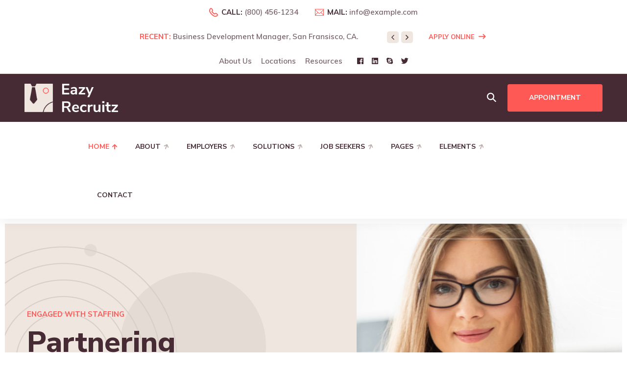

--- FILE ---
content_type: text/html; charset=UTF-8
request_url: http://www.el.commonsupport.com/newwp/eazyrecruitz/
body_size: 20004
content:
<!DOCTYPE html>
<html lang="en-US" class="no-js no-svg">
<head>
	<meta charset="UTF-8">
			<link rel="shortcut icon" href="http://www.el.commonsupport.com/newwp/eazyrecruitz/wp-content/themes/eazyrecruitz/assets/images/favicon.ico" type="image/x-icon">
		<link rel="icon" href="http://www.el.commonsupport.com/newwp/eazyrecruitz/wp-content/themes/eazyrecruitz/assets/images/favicon.ico" type="image/x-icon">
		<!-- responsive meta -->
	<meta name="viewport" content="width=device-width, initial-scale=1">
	<!-- For IE -->
    <meta http-equiv="X-UA-Compatible" content="IE=edge">
    <title>Eazyrecruitz &#8211; Eazyrecruitz WordPress Theme</title>
<link rel='dns-prefetch' href='//fonts.googleapis.com' />
<link rel='dns-prefetch' href='//s.w.org' />
<link rel="alternate" type="application/rss+xml" title="Eazyrecruitz &raquo; Feed" href="http://www.el.commonsupport.com/newwp/eazyrecruitz/feed/" />
<link rel="alternate" type="application/rss+xml" title="Eazyrecruitz &raquo; Comments Feed" href="http://www.el.commonsupport.com/newwp/eazyrecruitz/comments/feed/" />
		<script type="text/javascript">
			window._wpemojiSettings = {"baseUrl":"https:\/\/s.w.org\/images\/core\/emoji\/13.0.1\/72x72\/","ext":".png","svgUrl":"https:\/\/s.w.org\/images\/core\/emoji\/13.0.1\/svg\/","svgExt":".svg","source":{"concatemoji":"http:\/\/www.el.commonsupport.com\/newwp\/eazyrecruitz\/wp-includes\/js\/wp-emoji-release.min.js?ver=5.6.16"}};
			!function(e,a,t){var n,r,o,i=a.createElement("canvas"),p=i.getContext&&i.getContext("2d");function s(e,t){var a=String.fromCharCode;p.clearRect(0,0,i.width,i.height),p.fillText(a.apply(this,e),0,0);e=i.toDataURL();return p.clearRect(0,0,i.width,i.height),p.fillText(a.apply(this,t),0,0),e===i.toDataURL()}function c(e){var t=a.createElement("script");t.src=e,t.defer=t.type="text/javascript",a.getElementsByTagName("head")[0].appendChild(t)}for(o=Array("flag","emoji"),t.supports={everything:!0,everythingExceptFlag:!0},r=0;r<o.length;r++)t.supports[o[r]]=function(e){if(!p||!p.fillText)return!1;switch(p.textBaseline="top",p.font="600 32px Arial",e){case"flag":return s([127987,65039,8205,9895,65039],[127987,65039,8203,9895,65039])?!1:!s([55356,56826,55356,56819],[55356,56826,8203,55356,56819])&&!s([55356,57332,56128,56423,56128,56418,56128,56421,56128,56430,56128,56423,56128,56447],[55356,57332,8203,56128,56423,8203,56128,56418,8203,56128,56421,8203,56128,56430,8203,56128,56423,8203,56128,56447]);case"emoji":return!s([55357,56424,8205,55356,57212],[55357,56424,8203,55356,57212])}return!1}(o[r]),t.supports.everything=t.supports.everything&&t.supports[o[r]],"flag"!==o[r]&&(t.supports.everythingExceptFlag=t.supports.everythingExceptFlag&&t.supports[o[r]]);t.supports.everythingExceptFlag=t.supports.everythingExceptFlag&&!t.supports.flag,t.DOMReady=!1,t.readyCallback=function(){t.DOMReady=!0},t.supports.everything||(n=function(){t.readyCallback()},a.addEventListener?(a.addEventListener("DOMContentLoaded",n,!1),e.addEventListener("load",n,!1)):(e.attachEvent("onload",n),a.attachEvent("onreadystatechange",function(){"complete"===a.readyState&&t.readyCallback()})),(n=t.source||{}).concatemoji?c(n.concatemoji):n.wpemoji&&n.twemoji&&(c(n.twemoji),c(n.wpemoji)))}(window,document,window._wpemojiSettings);
		</script>
		<style type="text/css">
img.wp-smiley,
img.emoji {
	display: inline !important;
	border: none !important;
	box-shadow: none !important;
	height: 1em !important;
	width: 1em !important;
	margin: 0 .07em !important;
	vertical-align: -0.1em !important;
	background: none !important;
	padding: 0 !important;
}
</style>
	<link rel='stylesheet' id='wp-block-library-css'  href='http://www.el.commonsupport.com/newwp/eazyrecruitz/wp-includes/css/dist/block-library/style.min.css?ver=5.6.16' type='text/css' media='all' />
<link rel='stylesheet' id='wp-block-library-theme-css'  href='http://www.el.commonsupport.com/newwp/eazyrecruitz/wp-includes/css/dist/block-library/theme.min.css?ver=5.6.16' type='text/css' media='all' />
<link rel='stylesheet' id='contact-form-7-css'  href='http://www.el.commonsupport.com/newwp/eazyrecruitz/wp-content/plugins/contact-form-7/includes/css/styles.css?ver=5.3.2' type='text/css' media='all' />
<link rel='stylesheet' id='eazyrecruitz-google-fonts-css'  href='http://fonts.googleapis.com/css?family=Nunito+Sans%3A300%2C400%2C600%2C700%2C800%2C900%7CMuli%3A300%2C400%2C500%2C600%2C700%2C800%2C900&#038;subset=latin%2Clatin-ext&#038;ver=5.6.16' type='text/css' media='all' />
<link rel='stylesheet' id='eazyrecruitz-bootstrap-css'  href='http://www.el.commonsupport.com/newwp/eazyrecruitz/wp-content/themes/eazyrecruitz/assets/css/bootstrap.css?ver=5.6.16' type='text/css' media='all' />
<link rel='stylesheet' id='eazyrecruitz-font-awesome-css'  href='http://www.el.commonsupport.com/newwp/eazyrecruitz/wp-content/themes/eazyrecruitz/assets/css/font-awesome-all.css?ver=5.6.16' type='text/css' media='all' />
<link rel='stylesheet' id='eazyrecruitz-flaticon-css'  href='http://www.el.commonsupport.com/newwp/eazyrecruitz/wp-content/themes/eazyrecruitz/assets/css/flaticon.css?ver=5.6.16' type='text/css' media='all' />
<link rel='stylesheet' id='eazyrecruitz-owl-css'  href='http://www.el.commonsupport.com/newwp/eazyrecruitz/wp-content/themes/eazyrecruitz/assets/css/owl.css?ver=5.6.16' type='text/css' media='all' />
<link rel='stylesheet' id='eazyrecruitz-animate-css'  href='http://www.el.commonsupport.com/newwp/eazyrecruitz/wp-content/themes/eazyrecruitz/assets/css/animate.css?ver=5.6.16' type='text/css' media='all' />
<link rel='stylesheet' id='eazyrecruitz-jquery-fancybox-css'  href='http://www.el.commonsupport.com/newwp/eazyrecruitz/wp-content/themes/eazyrecruitz/assets/css/jquery.fancybox.min.css?ver=5.6.16' type='text/css' media='all' />
<link rel='stylesheet' id='eazyrecruitz-nice-select-css'  href='http://www.el.commonsupport.com/newwp/eazyrecruitz/wp-content/themes/eazyrecruitz/assets/css/nice-select.css?ver=5.6.16' type='text/css' media='all' />
<link rel='stylesheet' id='eazyrecruitz-main-style-css'  href='http://www.el.commonsupport.com/newwp/eazyrecruitz/wp-content/themes/eazyrecruitz/assets/css/style.css?ver=5.6.16' type='text/css' media='all' />
<link rel='stylesheet' id='eazyrecruitz-color-css'  href='http://www.el.commonsupport.com/newwp/eazyrecruitz/wp-content/themes/eazyrecruitz/assets/css/color.css?ver=5.6.16' type='text/css' media='all' />
<link rel='stylesheet' id='eazyrecruitz-rtl-css'  href='http://www.el.commonsupport.com/newwp/eazyrecruitz/wp-content/themes/eazyrecruitz/assets/css/rtl.css?ver=5.6.16' type='text/css' media='all' />
<link rel='stylesheet' id='eazyrecruitz-custom-css'  href='http://www.el.commonsupport.com/newwp/eazyrecruitz/wp-content/themes/eazyrecruitz/assets/css/custom.css?ver=5.6.16' type='text/css' media='all' />
<link rel='stylesheet' id='eazyrecruitz-responsive-css'  href='http://www.el.commonsupport.com/newwp/eazyrecruitz/wp-content/themes/eazyrecruitz/assets/css/responsive.css?ver=5.6.16' type='text/css' media='all' />
<link rel='stylesheet' id='elementor-icons-css'  href='http://www.el.commonsupport.com/newwp/eazyrecruitz/wp-content/plugins/elementor/assets/lib/eicons/css/elementor-icons.min.css?ver=5.15.0' type='text/css' media='all' />
<link rel='stylesheet' id='elementor-frontend-legacy-css'  href='http://www.el.commonsupport.com/newwp/eazyrecruitz/wp-content/plugins/elementor/assets/css/frontend-legacy.min.css?ver=3.6.0' type='text/css' media='all' />
<link rel='stylesheet' id='elementor-frontend-css'  href='http://www.el.commonsupport.com/newwp/eazyrecruitz/wp-content/plugins/elementor/assets/css/frontend.min.css?ver=3.6.0' type='text/css' media='all' />
<link rel='stylesheet' id='elementor-post-9-css'  href='http://www.el.commonsupport.com/newwp/eazyrecruitz/wp-content/uploads/elementor/css/post-9.css?ver=1748261224' type='text/css' media='all' />
<link rel='stylesheet' id='elementor-global-css'  href='http://www.el.commonsupport.com/newwp/eazyrecruitz/wp-content/uploads/elementor/css/global.css?ver=1748261224' type='text/css' media='all' />
<link rel='stylesheet' id='google-fonts-1-css'  href='https://fonts.googleapis.com/css?family=Roboto%3A100%2C100italic%2C200%2C200italic%2C300%2C300italic%2C400%2C400italic%2C500%2C500italic%2C600%2C600italic%2C700%2C700italic%2C800%2C800italic%2C900%2C900italic%7CRoboto+Slab%3A100%2C100italic%2C200%2C200italic%2C300%2C300italic%2C400%2C400italic%2C500%2C500italic%2C600%2C600italic%2C700%2C700italic%2C800%2C800italic%2C900%2C900italic&#038;display=auto&#038;ver=5.6.16' type='text/css' media='all' />
<script type='text/javascript' id='jquery-core-js-extra'>
/* <![CDATA[ */
var eazyrecruitz_data = {"ajaxurl":"http:\/\/www.el.commonsupport.com\/newwp\/eazyrecruitz\/wp-admin\/admin-ajax.php","nonce":"9decb19899"};
/* ]]> */
</script>
<script type='text/javascript' src='http://www.el.commonsupport.com/newwp/eazyrecruitz/wp-includes/js/jquery/jquery.min.js?ver=3.5.1' id='jquery-core-js'></script>
<script type='text/javascript' src='http://www.el.commonsupport.com/newwp/eazyrecruitz/wp-includes/js/jquery/jquery-migrate.min.js?ver=3.3.2' id='jquery-migrate-js'></script>
<link rel="https://api.w.org/" href="http://www.el.commonsupport.com/newwp/eazyrecruitz/wp-json/" /><link rel="alternate" type="application/json" href="http://www.el.commonsupport.com/newwp/eazyrecruitz/wp-json/wp/v2/pages/13" /><link rel="EditURI" type="application/rsd+xml" title="RSD" href="http://www.el.commonsupport.com/newwp/eazyrecruitz/xmlrpc.php?rsd" />
<link rel="wlwmanifest" type="application/wlwmanifest+xml" href="http://www.el.commonsupport.com/newwp/eazyrecruitz/wp-includes/wlwmanifest.xml" /> 
<meta name="generator" content="WordPress 5.6.16" />
<link rel="canonical" href="http://www.el.commonsupport.com/newwp/eazyrecruitz/" />
<link rel='shortlink' href='http://www.el.commonsupport.com/newwp/eazyrecruitz/' />
<link rel="alternate" type="application/json+oembed" href="http://www.el.commonsupport.com/newwp/eazyrecruitz/wp-json/oembed/1.0/embed?url=http%3A%2F%2Fwww.el.commonsupport.com%2Fnewwp%2Feazyrecruitz%2F" />
<link rel="alternate" type="text/xml+oembed" href="http://www.el.commonsupport.com/newwp/eazyrecruitz/wp-json/oembed/1.0/embed?url=http%3A%2F%2Fwww.el.commonsupport.com%2Fnewwp%2Feazyrecruitz%2F&#038;format=xml" />
<style type="text/css">.recentcomments a{display:inline !important;padding:0 !important;margin:0 !important;}</style></head>


<body class="home page-template page-template-tpl-default-elementor page-template-tpl-default-elementor-php page page-id-13 menu-layer elementor-default elementor-kit-9 elementor-page elementor-page-13"> 

    
	<div class="pageloader" style="z-index: 999999;">
	      <div class="loader">
	        	<div class="loader-inner semi-circle-spin">
		<div></div>
	</div>
	      </div>	
	</div><!-- Pageloader -->
	
	<div class="boxed_wrapper">
                <!-- Preloader -->
        <div class="loader-wrap">
            <div class="preloader"><div class="preloader-close">Preloader Close</div></div>
            <div class="layer layer-one"><span class="overlay"></span></div>
            <div class="layer layer-two"><span class="overlay"></span></div>        
            <div class="layer layer-three"><span class="overlay"></span></div>        
        </div>
		
		        <!-- search-popup -->
        <div id="search-popup" class="search-popup">
            <div class="close-search"><i class="flaticon-close"></i></div>
            <div class="popup-inner">
                <div class="overlay-layer"></div>
                <div class="search-form">
                    
<form method="post" action="http://www.el.commonsupport.com/newwp/eazyrecruitz/">
    <div class="form-group">
        <fieldset>
            <input type="search" class="form-control" name="s" value="" placeholder="Search here" required >
            <input type="submit" value="Search Now!" class="theme-btn style-four">
        </fieldset>
    </div>
</form>                </div>
            </div>
        </div>
        <!-- search-popup end -->
		
        <!-- main header -->
        <header class="main-header">
                        <div class="header-top">
                <div class="top-inner">
                    <ul class="left-info">
                                                <li>
                            <i class="flaticon-phone-call"></i>
                            <p><span>call: </span><a href="tel:http://(800)%20456-1234">(800) 456-1234</a></p>
                        </li>
                                                                        <li>
                            <i class="flaticon-email"></i>
                            <p><span>Mail: </span><a href="mailto:http://info@example.com">info@example.com</a></p>
                        </li>
                                            </ul>
                    
                    <div class="location-box">
                                                <div class="location-carousel owl-carousel owl-theme owl-dots-none">
                            <p><span>Recent:</span> Business Development Manager, San Fransisco, CA.</p>
<p><span>Recent:</span> Business Development Manager, Landon, UK.</p>
<p><span>Recent:</span> Business Development Manager, New York.</p>                        </div>
                                                                        <div class="apply-btn"><a href="http://www.el.commonsupport.com/newwp/eazyrecruitz/apply-now/">Apply Online<i class="flaticon-arrow-pointing-to-right"></i></a></div>
                    	                    </div>
                    
                    <div class="right-info">
                                                <ul class="list">
                            <li><a href="http://www.el.commonsupport.com/newwp/eazyrecruitz/about-company/">About Us</a></li>
<li><a href="http://www.el.commonsupport.com/newwp/eazyrecruitz/contact/">Locations</a></li>
<li><a href="http://www.el.commonsupport.com/newwp/eazyrecruitz/executive-search/">Resources</a></li>                        </ul>
                                                
						                        <ul class="social-links">
                            							<li><a href="https://www.facebook.com/" style="background-color:rgba(0, 0, 0, 0); color: rgb(70, 43, 52)"><i class="fab fa-facebook"></i></a></li>
														<li><a href="https://www.linkedin.com/" style="background-color:rgba(0, 0, 0, 0); color: rgb(70, 43, 52)"><i class="fab fa-linkedin"></i></a></li>
														<li><a href="https://www.skype.com/" style="background-color:rgba(0, 0, 0, 0); color: rgb(70, 43, 52)"><i class="fab fa-skype"></i></a></li>
														<li><a href="https://www.twitter.com/" style="background-color:rgba(0, 0, 0, 0); color: rgb(70, 43, 52)"><i class="fab fa-twitter"></i></a></li>
							                        </ul>
                                            </div>
                </div>
            </div>
                        
            <div class="header-lower">
                <div class="outer-box clearfix">
                    <div class="menu-area pull-left clearfix">
                        <figure class="logo-box"><a href="http://www.el.commonsupport.com/newwp/eazyrecruitz/" title="Eazyrecruitz"><img src="http://www.el.commonsupport.com/newwp/eazyrecruitz/wp-content/uploads/2020/12/Logo.png" alt="logo" style="" /></a></figure>
                        <!--Mobile Navigation Toggler-->
                        <div class="mobile-nav-toggler">
                            <i class="icon-bar"></i>
                            <i class="icon-bar"></i>
                            <i class="icon-bar"></i>
                        </div>
                        <nav class="main-menu navbar-expand-md navbar-light">
                            <div class="collapse navbar-collapse show clearfix" id="navbarSupportedContent">
                                <ul class="navigation clearfix">
                                     <li id="menu-item-25" class="menu-item menu-item-type-custom menu-item-object-custom current-menu-ancestor current-menu-parent menu-item-has-children menu-item-25 dropdown current"><a title="Home" href="#" data-toggle="dropdown1" class="hvr-underline-from-left1" aria-expanded="false" data-scroll data-options="easing: easeOutQuart">Home</a>
<ul role="menu" class="submenu">
	<li id="menu-item-21" class="menu-item menu-item-type-post_type menu-item-object-page menu-item-home current-menu-item page_item page-item-13 current_page_item menu-item-21 active"><a title="Home Page 01" href="http://www.el.commonsupport.com/newwp/eazyrecruitz/">Home Page 01</a></li>
	<li id="menu-item-22" class="menu-item menu-item-type-post_type menu-item-object-page menu-item-22"><a title="Home Page 02" href="http://www.el.commonsupport.com/newwp/eazyrecruitz/home-page-02/">Home Page 02</a></li>
	<li id="menu-item-23" class="menu-item menu-item-type-post_type menu-item-object-page menu-item-23"><a title="Home Page 03" href="http://www.el.commonsupport.com/newwp/eazyrecruitz/home-page-03/">Home Page 03</a></li>
	<li id="menu-item-330" class="menu-item menu-item-type-post_type menu-item-object-page menu-item-330"><a title="Home RTL" href="http://www.el.commonsupport.com/newwp/eazyrecruitz/home-rtl/">Home RTL</a></li>
	<li id="menu-item-904" class="menu-item menu-item-type-post_type menu-item-object-page menu-item-904"><a title="Home OnePage" href="http://www.el.commonsupport.com/newwp/eazyrecruitz/home-onepage/">Home OnePage</a></li>
	<li id="menu-item-24" class="menu-item menu-item-type-custom menu-item-object-custom current-menu-ancestor current-menu-parent menu-item-has-children menu-item-24 dropdown current"><a title="Header Styles" href="#">Header Styles</a>
	<ul role="menu" class="submenu">
		<li id="menu-item-26" class="menu-item menu-item-type-post_type menu-item-object-page menu-item-home current-menu-item page_item page-item-13 current_page_item menu-item-26 active"><a title="Header Style 01" href="http://www.el.commonsupport.com/newwp/eazyrecruitz/">Header Style 01</a></li>
		<li id="menu-item-27" class="menu-item menu-item-type-post_type menu-item-object-page menu-item-27"><a title="Header Style 02" href="http://www.el.commonsupport.com/newwp/eazyrecruitz/home-page-02/">Header Style 02</a></li>
		<li id="menu-item-28" class="menu-item menu-item-type-post_type menu-item-object-page menu-item-28"><a title="Header Style 03" href="http://www.el.commonsupport.com/newwp/eazyrecruitz/home-page-03/">Header Style 03</a></li>
	</ul>
</li>
</ul>
</li>
<li id="menu-item-29" class="menu-item menu-item-type-custom menu-item-object-custom menu-item-has-children menu-item-29 dropdown"><a title="About" href="#" data-toggle="dropdown1" class="hvr-underline-from-left1" aria-expanded="false" data-scroll data-options="easing: easeOutQuart">About</a>
<ul role="menu" class="submenu">
	<li id="menu-item-387" class="menu-item menu-item-type-post_type menu-item-object-page menu-item-387"><a title="About Company" href="http://www.el.commonsupport.com/newwp/eazyrecruitz/about-company/">About Company</a></li>
	<li id="menu-item-429" class="menu-item menu-item-type-post_type menu-item-object-page menu-item-429"><a title="Meet Our Team" href="http://www.el.commonsupport.com/newwp/eazyrecruitz/meet-our-team/">Meet Our Team</a></li>
</ul>
</li>
<li id="menu-item-30" class="menu-item menu-item-type-custom menu-item-object-custom menu-item-has-children menu-item-30 dropdown"><a title="Employers" href="#" data-toggle="dropdown1" class="hvr-underline-from-left1" aria-expanded="false" data-scroll data-options="easing: easeOutQuart">Employers</a>
<ul role="menu" class="submenu">
	<li id="menu-item-844" class="menu-item menu-item-type-post_type menu-item-object-page menu-item-844"><a title="Overview" href="http://www.el.commonsupport.com/newwp/eazyrecruitz/overview/">Overview</a></li>
	<li id="menu-item-878" class="menu-item menu-item-type-post_type menu-item-object-page menu-item-878"><a title="Place Job Order" href="http://www.el.commonsupport.com/newwp/eazyrecruitz/place-job-order/">Place Job Order</a></li>
	<li id="menu-item-440" class="menu-item menu-item-type-post_type menu-item-object-page menu-item-440"><a title="Faqs" href="http://www.el.commonsupport.com/newwp/eazyrecruitz/faqs/">Faqs</a></li>
	<li id="menu-item-467" class="menu-item menu-item-type-post_type menu-item-object-page menu-item-467"><a title="Testimonials" href="http://www.el.commonsupport.com/newwp/eazyrecruitz/testimonials/">Testimonials</a></li>
</ul>
</li>
<li id="menu-item-442" class="menu-item menu-item-type-custom menu-item-object-custom menu-item-has-children menu-item-442 dropdown"><a title="Solutions" href="#" data-toggle="dropdown1" class="hvr-underline-from-left1" aria-expanded="false" data-scroll data-options="easing: easeOutQuart">Solutions</a>
<ul role="menu" class="submenu">
	<li id="menu-item-489" class="menu-item menu-item-type-post_type menu-item-object-page menu-item-489"><a title="Our Solutions" href="http://www.el.commonsupport.com/newwp/eazyrecruitz/our-solutions/">Our Solutions</a></li>
	<li id="menu-item-502" class="menu-item menu-item-type-post_type menu-item-object-page menu-item-502"><a title="Temporary Staffing" href="http://www.el.commonsupport.com/newwp/eazyrecruitz/temporary-staffing/">Temporary Staffing</a></li>
	<li id="menu-item-543" class="menu-item menu-item-type-post_type menu-item-object-page menu-item-543"><a title="Direct Hire" href="http://www.el.commonsupport.com/newwp/eazyrecruitz/direct-hire/">Direct Hire</a></li>
	<li id="menu-item-542" class="menu-item menu-item-type-post_type menu-item-object-page menu-item-542"><a title="Contract to Hire" href="http://www.el.commonsupport.com/newwp/eazyrecruitz/contract-to-hire/">Contract to Hire</a></li>
	<li id="menu-item-541" class="menu-item menu-item-type-post_type menu-item-object-page menu-item-541"><a title="Payrolling" href="http://www.el.commonsupport.com/newwp/eazyrecruitz/payrolling/">Payrolling</a></li>
	<li id="menu-item-540" class="menu-item menu-item-type-post_type menu-item-object-page menu-item-540"><a title="Training" href="http://www.el.commonsupport.com/newwp/eazyrecruitz/training/">Training</a></li>
	<li id="menu-item-539" class="menu-item menu-item-type-post_type menu-item-object-page menu-item-539"><a title="Executive Search" href="http://www.el.commonsupport.com/newwp/eazyrecruitz/executive-search/">Executive Search</a></li>
</ul>
</li>
<li id="menu-item-441" class="menu-item menu-item-type-custom menu-item-object-custom menu-item-has-children menu-item-441 dropdown"><a title="Job Seekers" href="#" data-toggle="dropdown1" class="hvr-underline-from-left1" aria-expanded="false" data-scroll data-options="easing: easeOutQuart">Job Seekers</a>
<ul role="menu" class="submenu">
	<li id="menu-item-877" class="menu-item menu-item-type-post_type menu-item-object-page menu-item-877"><a title="Job Seekers Overview" href="http://www.el.commonsupport.com/newwp/eazyrecruitz/job-seekers-overview/">Job Seekers Overview</a></li>
	<li id="menu-item-881" class="menu-item menu-item-type-custom menu-item-object-custom menu-item-has-children menu-item-881 dropdown"><a title="Job Openings" href="#">Job Openings</a>
	<ul role="menu" class="submenu">
		<li id="menu-item-898" class="menu-item menu-item-type-post_type menu-item-object-page menu-item-898"><a title="Job Openings" href="http://www.el.commonsupport.com/newwp/eazyrecruitz/job-openings/">Job Openings</a></li>
		<li id="menu-item-1226" class="menu-item menu-item-type-post_type menu-item-object-eazyrecruitz_jobs menu-item-1226"><a title="Detail Page" href="http://www.el.commonsupport.com/newwp/eazyrecruitz/eazyrecruitz_jobs/software-engineer/">Detail Page</a></li>
	</ul>
</li>
	<li id="menu-item-905" class="menu-item menu-item-type-post_type menu-item-object-page menu-item-905"><a title="Apply Now" href="http://www.el.commonsupport.com/newwp/eazyrecruitz/apply-now/">Apply Now</a></li>
	<li id="menu-item-443" class="menu-item menu-item-type-post_type menu-item-object-page menu-item-443"><a title="Faqs" href="http://www.el.commonsupport.com/newwp/eazyrecruitz/faqs/">Faqs</a></li>
	<li id="menu-item-468" class="menu-item menu-item-type-post_type menu-item-object-page menu-item-468"><a title="Testimonials" href="http://www.el.commonsupport.com/newwp/eazyrecruitz/testimonials/">Testimonials</a></li>
</ul>
</li>
<li id="menu-item-548" class="menu-item menu-item-type-custom menu-item-object-custom menu-item-has-children menu-item-548 dropdown"><a title="Pages" href="#" data-toggle="dropdown1" class="hvr-underline-from-left1" aria-expanded="false" data-scroll data-options="easing: easeOutQuart">Pages</a>
<ul role="menu" class="submenu">
	<li id="menu-item-549" class="menu-item menu-item-type-custom menu-item-object-custom menu-item-has-children menu-item-549 dropdown"><a title="Blog" href="#">Blog</a>
	<ul role="menu" class="submenu">
		<li id="menu-item-550" class="menu-item menu-item-type-post_type menu-item-object-page menu-item-550"><a title="Blog Grid View" href="http://www.el.commonsupport.com/newwp/eazyrecruitz/blog-grid-view/">Blog Grid View</a></li>
		<li id="menu-item-662" class="menu-item menu-item-type-post_type menu-item-object-page menu-item-662"><a title="Blog List View" href="http://www.el.commonsupport.com/newwp/eazyrecruitz/blog-list-view/">Blog List View</a></li>
		<li id="menu-item-696" class="menu-item menu-item-type-custom menu-item-object-custom menu-item-696"><a title="Single Post" href="http://www.el.commonsupport.com/newwp/eazyrecruitz/2020/09/does-my-business-need-a-director-of-training-2/">Single Post</a></li>
	</ul>
</li>
	<li id="menu-item-572" class="menu-item menu-item-type-custom menu-item-object-custom menu-item-has-children menu-item-572 dropdown"><a title="Portfolio" href="#">Portfolio</a>
	<ul role="menu" class="submenu">
		<li id="menu-item-595" class="menu-item menu-item-type-post_type menu-item-object-page menu-item-595"><a title="Portfolio Grid View 01" href="http://www.el.commonsupport.com/newwp/eazyrecruitz/portfolio-grid-view-01/">Portfolio Grid View 01</a></li>
		<li id="menu-item-605" class="menu-item menu-item-type-post_type menu-item-object-page menu-item-605"><a title="Portfolio Grid View 02" href="http://www.el.commonsupport.com/newwp/eazyrecruitz/portfolio-grid-view-02/">Portfolio Grid View 02</a></li>
		<li id="menu-item-622" class="menu-item menu-item-type-post_type menu-item-object-page menu-item-622"><a title="Masonry View" href="http://www.el.commonsupport.com/newwp/eazyrecruitz/masonry-view/">Masonry View</a></li>
		<li id="menu-item-641" class="menu-item menu-item-type-post_type menu-item-object-page menu-item-641"><a title="Fullwidth View 01" href="http://www.el.commonsupport.com/newwp/eazyrecruitz/fullwidth-view-01/">Fullwidth View 01</a></li>
		<li id="menu-item-640" class="menu-item menu-item-type-post_type menu-item-object-page menu-item-640"><a title="Fullwidth View 02" href="http://www.el.commonsupport.com/newwp/eazyrecruitz/fullwidth-view-02/">Fullwidth View 02</a></li>
	</ul>
</li>
	<li id="menu-item-571" class="menu-item menu-item-type-custom menu-item-object-custom menu-item-571"><a title="404" href="http://www.el.commonsupport.com/newwp/eazyrecruitz/?p=123456abc">404</a></li>
</ul>
</li>
<li id="menu-item-646" class="menu-item menu-item-type-custom menu-item-object-custom menu-item-has-children menu-item-646 dropdown"><a title="Elements" href="#" data-toggle="dropdown1" class="hvr-underline-from-left1" aria-expanded="false" data-scroll data-options="easing: easeOutQuart">Elements</a>
<ul role="menu" class="submenu">
	<li id="menu-item-647" class="menu-item menu-item-type-custom menu-item-object-custom menu-item-has-children menu-item-647 dropdown"><a title="Elements 01" href="#">Elements 01</a>
	<ul role="menu" class="submenu">
		<li id="menu-item-701" class="menu-item menu-item-type-post_type menu-item-object-page menu-item-701"><a title="About Block 01" href="http://www.el.commonsupport.com/newwp/eazyrecruitz/about-block-01/">About Block 01</a></li>
		<li id="menu-item-706" class="menu-item menu-item-type-post_type menu-item-object-page menu-item-706"><a title="About Block 02" href="http://www.el.commonsupport.com/newwp/eazyrecruitz/about-block-02/">About Block 02</a></li>
		<li id="menu-item-715" class="menu-item menu-item-type-post_type menu-item-object-page menu-item-715"><a title="About Block 03" href="http://www.el.commonsupport.com/newwp/eazyrecruitz/about-block-03/">About Block 03</a></li>
		<li id="menu-item-714" class="menu-item menu-item-type-post_type menu-item-object-page menu-item-714"><a title="About Block 04" href="http://www.el.commonsupport.com/newwp/eazyrecruitz/about-block-04/">About Block 04</a></li>
		<li id="menu-item-721" class="menu-item menu-item-type-post_type menu-item-object-page menu-item-721"><a title="Service Block 01" href="http://www.el.commonsupport.com/newwp/eazyrecruitz/service-block-01/">Service Block 01</a></li>
		<li id="menu-item-729" class="menu-item menu-item-type-post_type menu-item-object-page menu-item-729"><a title="Service Block 02" href="http://www.el.commonsupport.com/newwp/eazyrecruitz/service-block-02/">Service Block 02</a></li>
		<li id="menu-item-735" class="menu-item menu-item-type-post_type menu-item-object-page menu-item-735"><a title="Team Block 01" href="http://www.el.commonsupport.com/newwp/eazyrecruitz/team-block-01/">Team Block 01</a></li>
		<li id="menu-item-741" class="menu-item menu-item-type-post_type menu-item-object-page menu-item-741"><a title="Team Block 02" href="http://www.el.commonsupport.com/newwp/eazyrecruitz/team-block-02/">Team Block 02</a></li>
	</ul>
</li>
	<li id="menu-item-648" class="menu-item menu-item-type-custom menu-item-object-custom menu-item-has-children menu-item-648 dropdown"><a title="Elements 02" href="#">Elements 02</a>
	<ul role="menu" class="submenu">
		<li id="menu-item-745" class="menu-item menu-item-type-post_type menu-item-object-page menu-item-745"><a title="Process Block 01" href="http://www.el.commonsupport.com/newwp/eazyrecruitz/process-block-01/">Process Block 01</a></li>
		<li id="menu-item-749" class="menu-item menu-item-type-post_type menu-item-object-page menu-item-749"><a title="Process Block 02" href="http://www.el.commonsupport.com/newwp/eazyrecruitz/process-block-02/">Process Block 02</a></li>
		<li id="menu-item-760" class="menu-item menu-item-type-post_type menu-item-object-page menu-item-760"><a title="News Block 01" href="http://www.el.commonsupport.com/newwp/eazyrecruitz/news-block-01/">News Block 01</a></li>
		<li id="menu-item-759" class="menu-item menu-item-type-post_type menu-item-object-page menu-item-759"><a title="News Block 02" href="http://www.el.commonsupport.com/newwp/eazyrecruitz/news-block-02/">News Block 02</a></li>
		<li id="menu-item-765" class="menu-item menu-item-type-post_type menu-item-object-page menu-item-765"><a title="Choose Block 01" href="http://www.el.commonsupport.com/newwp/eazyrecruitz/choose-block-01/">Choose Block 01</a></li>
		<li id="menu-item-781" class="menu-item menu-item-type-post_type menu-item-object-page menu-item-781"><a title="Choose Block 02" href="http://www.el.commonsupport.com/newwp/eazyrecruitz/choose-block-02/">Choose Block 02</a></li>
		<li id="menu-item-780" class="menu-item menu-item-type-post_type menu-item-object-page menu-item-780"><a title="Project Block 01" href="http://www.el.commonsupport.com/newwp/eazyrecruitz/project-block-01/">Project Block 01</a></li>
		<li id="menu-item-787" class="menu-item menu-item-type-post_type menu-item-object-page menu-item-787"><a title="Project block 02" href="http://www.el.commonsupport.com/newwp/eazyrecruitz/project-block-02/">Project block 02</a></li>
	</ul>
</li>
	<li id="menu-item-649" class="menu-item menu-item-type-custom menu-item-object-custom menu-item-has-children menu-item-649 dropdown"><a title="Elements 03" href="#">Elements 03</a>
	<ul role="menu" class="submenu">
		<li id="menu-item-791" class="menu-item menu-item-type-post_type menu-item-object-page menu-item-791"><a title="Recruitment Block" href="http://www.el.commonsupport.com/newwp/eazyrecruitz/recruitment-block/">Recruitment Block</a></li>
		<li id="menu-item-796" class="menu-item menu-item-type-post_type menu-item-object-page menu-item-796"><a title="Experience Block" href="http://www.el.commonsupport.com/newwp/eazyrecruitz/experience-block/">Experience Block</a></li>
		<li id="menu-item-808" class="menu-item menu-item-type-post_type menu-item-object-page menu-item-808"><a title="Award Block" href="http://www.el.commonsupport.com/newwp/eazyrecruitz/award-block/">Award Block</a></li>
		<li id="menu-item-807" class="menu-item menu-item-type-post_type menu-item-object-page menu-item-807"><a title="Clients Block" href="http://www.el.commonsupport.com/newwp/eazyrecruitz/clients-block/">Clients Block</a></li>
		<li id="menu-item-815" class="menu-item menu-item-type-post_type menu-item-object-page menu-item-815"><a title="Video Block" href="http://www.el.commonsupport.com/newwp/eazyrecruitz/video-block/">Video Block</a></li>
		<li id="menu-item-819" class="menu-item menu-item-type-post_type menu-item-object-page menu-item-819"><a title="Funfact Block" href="http://www.el.commonsupport.com/newwp/eazyrecruitz/funfact-block/">Funfact Block</a></li>
		<li id="menu-item-827" class="menu-item menu-item-type-post_type menu-item-object-page menu-item-827"><a title="Faqs Block" href="http://www.el.commonsupport.com/newwp/eazyrecruitz/faqs-block/">Faqs Block</a></li>
		<li id="menu-item-832" class="menu-item menu-item-type-post_type menu-item-object-page menu-item-832"><a title="Contact Form" href="http://www.el.commonsupport.com/newwp/eazyrecruitz/contact-form/">Contact Form</a></li>
	</ul>
</li>
</ul>
</li>
<li id="menu-item-645" class="menu-item menu-item-type-post_type menu-item-object-page menu-item-645"><a title="Contact" href="http://www.el.commonsupport.com/newwp/eazyrecruitz/contact/" class="hvr-underline-from-left1" data-scroll data-options="easing: easeOutQuart">Contact</a></li>
              
                                </ul>
                            </div>
                        </nav>
                    </div>
                    <ul class="menu-right-content pull-right clearfix">
                                                <li>
                            <div class="search-btn">
                                <button type="button" class="search-toggler"><i class="flaticon-loupe-1"></i></button>
                            </div>
                        </li>
                                                                        <li>
                            <a href="http://www.el.commonsupport.com/newwp/eazyrecruitz/contact/" class="theme-btn-one">Appointment</a>
                        </li>
                                            </ul>
                </div>
            </div>

            <!--sticky Header-->
            <div class="sticky-header">
                <div class="outer-box clearfix">
                    <div class="menu-area pull-left">
                        <figure class="logo-box"><a href="http://www.el.commonsupport.com/newwp/eazyrecruitz/" title="Eazyrecruitz"><img src="http://www.el.commonsupport.com/newwp/eazyrecruitz/wp-content/uploads/2020/12/Logo.png" alt="logo" style="" /></a></figure>
                        <nav class="main-menu clearfix">
                            <!--Keep This Empty / Menu will come through Javascript-->
                        </nav>
                    </div>
                    <ul class="menu-right-content pull-right clearfix">
                                                <li>
                            <div class="search-btn">
                                <button type="button" class="search-toggler"><i class="flaticon-loupe-1"></i></button>
                            </div>
                        </li>
                                                                        <li>
                            <a href="http://www.el.commonsupport.com/newwp/eazyrecruitz/contact/" class="theme-btn-one">Appointment</a>
                        </li>
                                            </ul>
                </div>
            </div>
        </header>
        <!-- main-header end -->

        <!-- Mobile Menu  -->
        <div class="mobile-menu">
            <div class="menu-backdrop"></div>
            <div class="close-btn"><i class="fas fa-times"></i></div>
            <nav class="menu-box">
                <div class="nav-logo"><a href="http://www.el.commonsupport.com/newwp/eazyrecruitz/" title="Eazyrecruitz"><img src="http://www.el.commonsupport.com/newwp/eazyrecruitz/wp-content/uploads/2020/12/Logo.png" alt="logo" style="" /></a></div>
                <div class="menu-outer"><!--Here Menu Will Come Automatically Via Javascript / Same Menu as in Header--></div>
                <div class="contact-info">
                    <h4>Contact Info</h4>                    <ul>
                        <li>Chicago 12, Melborne City, USA</li>                        <li><a href="tel:http://(800)%20456-1234">(800) 456-1234</a></li>                        <li><a href="mailto:http://info@example.com">info@example.com</a></li>                    </ul>
                </div>
                                <div class="social-links">
                    <ul class="clearfix">
					                        <li><a href="https://www.facebook.com/" style="background-color:rgba(0, 0, 0, 0); color: rgb(70, 43, 52)"><span class="fab fa-facebook"></span></a></li>
                                            <li><a href="https://www.linkedin.com/" style="background-color:rgba(0, 0, 0, 0); color: rgb(70, 43, 52)"><span class="fab fa-linkedin"></span></a></li>
                                            <li><a href="https://www.skype.com/" style="background-color:rgba(0, 0, 0, 0); color: rgb(70, 43, 52)"><span class="fab fa-skype"></span></a></li>
                                            <li><a href="https://www.twitter.com/" style="background-color:rgba(0, 0, 0, 0); color: rgb(70, 43, 52)"><span class="fab fa-twitter"></span></a></li>
                                        </ul>
                </div>
                            </nav>
        </div><!-- End Mobile Menu -->
					<div data-elementor-type="wp-page" data-elementor-id="13" class="elementor elementor-13">
						<div class="elementor-inner">
				<div class="elementor-section-wrap">
									<section class="elementor-section elementor-top-section elementor-element elementor-element-26d211d elementor-section-full_width elementor-section-height-default elementor-section-height-default" data-id="26d211d" data-element_type="section">
						<div class="elementor-container elementor-column-gap-default">
							<div class="elementor-row">
					<div class="elementor-column elementor-col-100 elementor-top-column elementor-element elementor-element-bba7c0f" data-id="bba7c0f" data-element_type="column">
			<div class="elementor-column-wrap elementor-element-populated">
							<div class="elementor-widget-wrap">
						<div class="elementor-element elementor-element-309cc95 elementor-widget elementor-widget-eazyrecruitz_slider_v1" data-id="309cc95" data-element_type="widget" data-widget_type="eazyrecruitz_slider_v1.default">
				<div class="elementor-widget-container">
			        
        <!-- banner-section -->
        <section class="banner-section style-one">
            <div class="banner-carousel owl-theme owl-carousel owl-dots-none owl-nav-none">
                                <div class="slide-item style-one">
                    <div class="image-layer" style="background-image:url(http://www.el.commonsupport.com/newwp/eazyrecruitz/wp-content/uploads/2020/08/banner-1.jpg)"></div>
                    <div class="pattern-layer">
                        <div class="pattern-1" style="background-image: url(http://www.el.commonsupport.com/newwp/eazyrecruitz/wp-content/uploads/2020/08/pattern-1.png);"></div>
                        <div class="pattern-2" style="background-image: url(http://www.el.commonsupport.com/newwp/eazyrecruitz/wp-content/uploads/2020/08/pattern-2.png);"></div>
                    </div>
                    <div class="auto-container">
                        <div class="row clearfix">
                            <div class="col-xl-6 col-lg-12 col-md-12 content-column">
                                <div class="content-box">
                                    <span>Engaged with Staffing</span>
                                    <h1>Partnering <br />You for Your <br />Human Resource Require.</h1>
                                    <p>By way of us you can achieve what you want.</p>
                                    <div class="btn-box">
                                        <a href="http://www.el.commonsupport.com/newwp/eazyrecruitz/about-company/" class="theme-btn-two">Learn More</a>
                                    </div>
                                </div> 
                            </div>
                        </div> 
                    </div>
                </div>
                                <div class="slide-item style-two">
                    <div class="image-layer" style="background-image:url(http://www.el.commonsupport.com/newwp/eazyrecruitz/wp-content/uploads/2020/08/banner-2.jpg)"></div>
                    <div class="pattern-layer">
                        <div class="pattern-1" style="background-image: url(http://www.el.commonsupport.com/newwp/eazyrecruitz/wp-content/uploads/2020/08/pattern-3.png);"></div>
                        <div class="pattern-2" style="background-image: url(http://www.el.commonsupport.com/newwp/eazyrecruitz/wp-content/uploads/2020/08/pattern-4.png);"></div>
                    </div>
                    <div class="auto-container">
                        <div class="row clearfix">
                            <div class="col-xl-6 col-lg-12 col-md-12 offset-xl-6 content-column">
                                <div class="content-box">
                                    <span>Engaged with Staffing</span>
                                    <h1>Shining a Light on Your HR <br />and Employment Law Issues</h1>
                                    <p>By way of us you can achieve what you want.</p>
                                    <div class="btn-box">
                                        <a href="http://www.el.commonsupport.com/newwp/eazyrecruitz/about-company/" class="theme-btn-two">Learn More</a>
                                    </div>
                                </div> 
                            </div>
                        </div> 
                    </div>
                </div>
                                <div class="slide-item style-one">
                    <div class="image-layer" style="background-image:url(http://www.el.commonsupport.com/newwp/eazyrecruitz/wp-content/uploads/2020/08/banner-3.jpg)"></div>
                    <div class="pattern-layer">
                        <div class="pattern-1" style="background-image: url(http://www.el.commonsupport.com/newwp/eazyrecruitz/wp-content/uploads/2020/08/pattern-1.png);"></div>
                        <div class="pattern-2" style="background-image: url(http://www.el.commonsupport.com/newwp/eazyrecruitz/wp-content/uploads/2020/08/pattern-2.png);"></div>
                    </div>
                    <div class="auto-container">
                        <div class="row clearfix">
                            <div class="col-xl-7 col-lg-12 col-md-12 content-column">
                                <div class="content-box">
                                    <span>Engaged with Staffing</span>
                                    <h1>Eazy Recruitz <br />Provide Employment Opportunities</h1>
                                    <p>By way of us you can achieve what you want.</p>
                                    <div class="btn-box">
                                        <a href="http://www.el.commonsupport.com/newwp/eazyrecruitz/about-company/" class="theme-btn-two">Learn More</a>
                                    </div>
                                </div> 
                            </div>
                        </div> 
                    </div>
                </div>
                            </div>
        </section>
        <!-- banner-section end -->
        
				</div>
				</div>
						</div>
					</div>
		</div>
								</div>
					</div>
		</section>
				<section class="elementor-section elementor-top-section elementor-element elementor-element-6998afa elementor-section-full_width elementor-section-height-default elementor-section-height-default" data-id="6998afa" data-element_type="section">
						<div class="elementor-container elementor-column-gap-default">
							<div class="elementor-row">
					<div class="elementor-column elementor-col-100 elementor-top-column elementor-element elementor-element-418fa0f" data-id="418fa0f" data-element_type="column">
			<div class="elementor-column-wrap elementor-element-populated">
							<div class="elementor-widget-wrap">
						<div class="elementor-element elementor-element-86a4355 elementor-widget elementor-widget-eazyrecruitz_welcome_section" data-id="86a4355" data-element_type="widget" data-widget_type="eazyrecruitz_welcome_section.default">
				<div class="elementor-widget-container">
			        
        <!-- welcome-section -->
        <section class="welcome-section">
            <div class="auto-container">
                <div class="sec-title centred">
                    <span class="top-title">Welcome to Eazy Recruitz</span>
                    <h2>Modern Day Staffing Agency</h2>
                    <p>Long established fact that a reader will be distracted by the <br />readable content of a page.</p>
                </div>
                <div class="row clearfix">
                    <div class="col-lg-6 col-md-12 col-sm-12 image-column">
                        <figure class="image-box js-tilt"><img src="http://www.el.commonsupport.com/newwp/eazyrecruitz/wp-content/uploads/2020/08/welcome-1.png" alt="Awesome Image"></figure>
                    </div>
                    <div class="col-lg-6 col-md-12 col-sm-12 content-column">
                        <div id="content_block_1">
                            <div class="content-box">
                                <div class="tabs-box">
                                    <div class="tab-btn-box">
                                        <ul class="tab-btns tab-buttons clearfix">
                                                                                        <li class="tab-btn active-btn" data-tab="#tab-1">
                                                <i class="employ-icon icon flaticon-businessman"></i>
                                                <h5>For Employers</h5>
                                                <i class="arrow-icon flaticon-up-arrow-2"></i>
                                            </li>
                                                                                        <li class="tab-btn " data-tab="#tab-2">
                                                <i class="employ-icon icon flaticon-employer"></i>
                                                <h5>For Employees</h5>
                                                <i class="arrow-icon flaticon-up-arrow-2"></i>
                                            </li>
                                                                                    </ul>
                                    </div>
                                    <div class="tabs-content">
                                                                                <div class="tab active-tab" id="tab-1">
                                            <div class="inner-box">
                                                <h5>Find the Employees</h5>
                                                <h2>Hire Your Next Candidate On Eazy Recruitz</h2>
                                                <p>To take a trivial example which of us ever undertakes laborious physical exercise except to obtain some advantage from it but who has any right to find fault with a man who chooses.</p>
                                                <ul class="list clearfix">
                                                    <li>
                                                        <figure class="icon-box"><img src="http://www.el.commonsupport.com/newwp/eazyrecruitz/wp-content/uploads/2020/08/icon-1.png" alt="Awesome Image"></figure>
                                                        <h4>Understand Your Needs</h4>
                                                    </li>
                                                    <li>
                                                        <figure class="icon-box"><img src="http://www.el.commonsupport.com/newwp/eazyrecruitz/wp-content/uploads/2020/08/icon-2.png" alt="Awesome Image"></figure>
                                                        <h4>Find the Perfect Candidate</h4>
                                                    </li>
                                                </ul>
                                                <div class="link"><a href="http://www.el.commonsupport.com/newwp/eazyrecruitz/about-company/"><i class="flaticon-right-arrow"></i>Your Required Talent</a></div>
                                            </div>
                                        </div>
                                                                                <div class="tab " id="tab-2">
                                            <div class="inner-box">
                                                <h5>Find Your Right Place</h5>
                                                <h2>Explore Your Career Path With Eazy Recruitz</h2>
                                                <p>Explain to you how all this mistaken idea of denouncing pleasure and praising pain was born and we will give you a complete account of the system, and expound the actual teachings.</p>
                                                <ul class="list clearfix">
                                                    <li>
                                                        <figure class="icon-box"><img src="http://www.el.commonsupport.com/newwp/eazyrecruitz/wp-content/uploads/2020/08/icon-71.png" alt="Awesome Image"></figure>
                                                        <h4>Executive Opportunities</h4>
                                                    </li>
                                                    <li>
                                                        <figure class="icon-box"><img src="http://www.el.commonsupport.com/newwp/eazyrecruitz/wp-content/uploads/2020/08/icon-72.png" alt="Awesome Image"></figure>
                                                        <h4>Non Excecutive Opportunities</h4>
                                                    </li>
                                                </ul>
                                                <div class="link"><a href="http://www.el.commonsupport.com/newwp/eazyrecruitz/about-company/"><i class="flaticon-right-arrow"></i>Your Required Talent</a></div>
                                            </div>
                                        </div>
                                                                            </div>
                                </div>
                            </div>
                        </div>
                    </div>
                </div>
            </div>
        </section>
        <!-- welcome-section end -->
                
				</div>
				</div>
						</div>
					</div>
		</div>
								</div>
					</div>
		</section>
				<section class="elementor-section elementor-top-section elementor-element elementor-element-750d2bf elementor-section-full_width elementor-section-height-default elementor-section-height-default" data-id="750d2bf" data-element_type="section">
						<div class="elementor-container elementor-column-gap-default">
							<div class="elementor-row">
					<div class="elementor-column elementor-col-100 elementor-top-column elementor-element elementor-element-4b0b0db" data-id="4b0b0db" data-element_type="column">
			<div class="elementor-column-wrap elementor-element-populated">
							<div class="elementor-widget-wrap">
						<div class="elementor-element elementor-element-013c267 elementor-widget elementor-widget-eazyrecruitz_about_us" data-id="013c267" data-element_type="widget" data-widget_type="eazyrecruitz_about_us.default">
				<div class="elementor-widget-container">
			        
        <!-- about-section -->
        <section class="about-section">
            <div class="pattern-layer" style="background-image: url(http://www.el.commonsupport.com/newwp/eazyrecruitz/wp-content/uploads/2020/08/pattern-5.png);"></div>
            <div class="auto-container">
                <div class="inner-container">
                    <div class="row clearfix">
                        <div class="col-lg-6 col-md-12 col-sm-12 content-column">
                            <div id="content_block_2">
                                <div class="content-box centred">
                                    <figure class="image-box"><img src="http://www.el.commonsupport.com/newwp/eazyrecruitz/wp-content/uploads/2020/08/about-1.jpg" alt="Awesome Image"></figure>
                                    <div class="inner-box">
                                        <figure class="icon-box"><img src="http://www.el.commonsupport.com/newwp/eazyrecruitz/wp-content/uploads/2020/08/icon-3.png" alt="Awesome Image"></figure>
                                        <h3>Educational Resources <br />for Job Seekers</h3>
                                        <a href="#">Guides &amp; E-books<i class="flaticon-direct-download"></i></a>
                                    </div>
                                </div>
                            </div>
                        </div>
                        <div class="col-lg-6 col-md-12 col-sm-12 content-column">
                            <div id="content_block_3">
                                <div class="content-box">
                                    <div class="sec-title">
                                        <span class="top-title">About Our Agency</span>
                                        <h2>Staffing Partners: Reliable &amp; Cost Efficiant Recruitment Agency</h2>
                                    </div>
                                    <div class="text">
                                        <p>Long established fact that reader will be distracted the readable of pages when looking at its layout. The point using lorem ipsum has a more-or-less normal distribution of letters.</p>
                                    </div>
                                    <div class="link"><a href="http://www.el.commonsupport.com/newwp/eazyrecruitz/about-company/"><i class="flaticon-right-arrow"></i>More About Us</a></div>
                                    <div class="author-box">
                                        <div class="author-text">
                                            <h3>Pathway for both employer and employee.</h3>
                                        </div>
                                        <div class="author-info">
                                            <figure class="author-thumb"><img src="http://www.el.commonsupport.com/newwp/eazyrecruitz/wp-content/uploads/2020/08/author-1.png" alt="Awesome Image"></figure>
                                            <h4>Daniel Primera</h4>
                                            <span class="designation">Founder</span>
                                            <figure class="signature"><img src="http://www.el.commonsupport.com/newwp/eazyrecruitz/wp-content/uploads/2020/08/signature-1.png" alt="Awesome Image"></figure>
                                        </div>
                                    </div>
                                </div>
                            </div>
                        </div>
                    </div>
                </div>
            </div>
        </section>
        <!-- about-section end -->
               
				</div>
				</div>
						</div>
					</div>
		</div>
								</div>
					</div>
		</section>
				<section class="elementor-section elementor-top-section elementor-element elementor-element-88ef69e elementor-section-full_width elementor-section-height-default elementor-section-height-default" data-id="88ef69e" data-element_type="section">
						<div class="elementor-container elementor-column-gap-default">
							<div class="elementor-row">
					<div class="elementor-column elementor-col-100 elementor-top-column elementor-element elementor-element-186dd06" data-id="186dd06" data-element_type="column">
			<div class="elementor-column-wrap elementor-element-populated">
							<div class="elementor-widget-wrap">
						<div class="elementor-element elementor-element-8b847e3 elementor-widget elementor-widget-eazyrecruitz_services_v1" data-id="8b847e3" data-element_type="widget" data-widget_type="eazyrecruitz_services_v1.default">
				<div class="elementor-widget-container">
					        
        <!-- service-section -->
        <section class="service-section ">
             <div class="pattern-layer" style="background-image: url(http://www.el.commonsupport.com/newwp/eazyrecruitz/wp-content/uploads/2020/08/pattern-6.png);"></div>                        <div class="auto-container">
                                <div class="sec-title  centred">
                    <span class="top-title">Solutions We Provide</span>
                    <h2>Inspiring Staffing Solutions</h2>
                    <p>Long established fact that a reader will be distracted by the <br />readable content of a page.</p>
                </div>
                                <div class="three-item-carousel owl-carousel owl-theme owl-nav-none owl-dot-style-one">
                                        <div class="service-block-one">
                        <div class="inner-box">
                            <figure class="image-box"><img width="370" height="300" src="http://www.el.commonsupport.com/newwp/eazyrecruitz/wp-content/uploads/2020/08/service-1.jpg" class="attachment-eazyrecruitz_370x300 size-eazyrecruitz_370x300 wp-post-image" alt="" loading="lazy" srcset="http://www.el.commonsupport.com/newwp/eazyrecruitz/wp-content/uploads/2020/08/service-1.jpg 370w, http://www.el.commonsupport.com/newwp/eazyrecruitz/wp-content/uploads/2020/08/service-1-300x243.jpg 300w" sizes="(max-width: 370px) 100vw, 370px" /></figure>
                            <div class="lower-content">
                                <div class="content-box">
                                    <div class="inner">
                                        <figure class="icon-box"><img src="http://www.el.commonsupport.com/newwp/eazyrecruitz/wp-content/uploads/2020/08/Temporary.png" alt="Awesome Image"></figure>
                                        <h4>Temporary</h4>
                                    </div>
                                    <div class="link"><a href="http://www.el.commonsupport.com/newwp/eazyrecruitz/temporary-staffing/">More Details</a></div>
                                </div>
                                <div class="overlay-content">
                                    <p>Explain to you how this idea denouncing pleasure &#038; praising pain was ...</p>
                                    <a href="http://www.el.commonsupport.com/newwp/eazyrecruitz/temporary-staffing/"><i class="flaticon-right-arrow"></i>More Details</a>
                                </div>
                            </div>
                        </div>
                    </div>
                                        <div class="service-block-one">
                        <div class="inner-box">
                            <figure class="image-box"><img width="370" height="300" src="http://www.el.commonsupport.com/newwp/eazyrecruitz/wp-content/uploads/2020/08/image_hire-370x300.png" class="attachment-eazyrecruitz_370x300 size-eazyrecruitz_370x300 wp-post-image" alt="" loading="lazy" srcset="http://www.el.commonsupport.com/newwp/eazyrecruitz/wp-content/uploads/2020/08/image_hire-370x300.png 370w, http://www.el.commonsupport.com/newwp/eazyrecruitz/wp-content/uploads/2020/08/image_hire-442x357.png 442w" sizes="(max-width: 370px) 100vw, 370px" /></figure>
                            <div class="lower-content">
                                <div class="content-box">
                                    <div class="inner">
                                        <figure class="icon-box"><img src="http://www.el.commonsupport.com/newwp/eazyrecruitz/wp-content/uploads/2020/08/Direct_hire.png" alt="Awesome Image"></figure>
                                        <h4>Direct Hire</h4>
                                    </div>
                                    <div class="link"><a href="http://www.el.commonsupport.com/newwp/eazyrecruitz/direct-hire/">More Details</a></div>
                                </div>
                                <div class="overlay-content">
                                    <p>Explain to you how this idea denouncing pleasure &#038; praising pain was ...</p>
                                    <a href="http://www.el.commonsupport.com/newwp/eazyrecruitz/direct-hire/"><i class="flaticon-right-arrow"></i>More Details</a>
                                </div>
                            </div>
                        </div>
                    </div>
                                        <div class="service-block-one">
                        <div class="inner-box">
                            <figure class="image-box"><img width="370" height="300" src="http://www.el.commonsupport.com/newwp/eazyrecruitz/wp-content/uploads/2020/08/service-3.jpg" class="attachment-eazyrecruitz_370x300 size-eazyrecruitz_370x300 wp-post-image" alt="" loading="lazy" srcset="http://www.el.commonsupport.com/newwp/eazyrecruitz/wp-content/uploads/2020/08/service-3.jpg 370w, http://www.el.commonsupport.com/newwp/eazyrecruitz/wp-content/uploads/2020/08/service-3-300x243.jpg 300w" sizes="(max-width: 370px) 100vw, 370px" /></figure>
                            <div class="lower-content">
                                <div class="content-box">
                                    <div class="inner">
                                        <figure class="icon-box"><img src="http://www.el.commonsupport.com/newwp/eazyrecruitz/wp-content/uploads/2020/08/Contract.png" alt="Awesome Image"></figure>
                                        <h4>Contract</h4>
                                    </div>
                                    <div class="link"><a href="http://www.el.commonsupport.com/newwp/eazyrecruitz/contract-to-hire/">More Details</a></div>
                                </div>
                                <div class="overlay-content">
                                    <p>Explain to you how this idea denouncing pleasure &#038; praising pain was ...</p>
                                    <a href="http://www.el.commonsupport.com/newwp/eazyrecruitz/contract-to-hire/"><i class="flaticon-right-arrow"></i>More Details</a>
                                </div>
                            </div>
                        </div>
                    </div>
                                        <div class="service-block-one">
                        <div class="inner-box">
                            <figure class="image-box"><img width="370" height="300" src="http://www.el.commonsupport.com/newwp/eazyrecruitz/wp-content/uploads/2020/08/service-4.jpg" class="attachment-eazyrecruitz_370x300 size-eazyrecruitz_370x300 wp-post-image" alt="" loading="lazy" srcset="http://www.el.commonsupport.com/newwp/eazyrecruitz/wp-content/uploads/2020/08/service-4.jpg 370w, http://www.el.commonsupport.com/newwp/eazyrecruitz/wp-content/uploads/2020/08/service-4-300x243.jpg 300w" sizes="(max-width: 370px) 100vw, 370px" /></figure>
                            <div class="lower-content">
                                <div class="content-box">
                                    <div class="inner">
                                        <figure class="icon-box"><img src="http://www.el.commonsupport.com/newwp/eazyrecruitz/wp-content/uploads/2020/08/training.png" alt="Awesome Image"></figure>
                                        <h4>Payrolling</h4>
                                    </div>
                                    <div class="link"><a href="http://www.el.commonsupport.com/newwp/eazyrecruitz/payrolling/">More Details</a></div>
                                </div>
                                <div class="overlay-content">
                                    <p>Explain to you how this idea denouncing pleasure &#038; praising pain was ...</p>
                                    <a href="http://www.el.commonsupport.com/newwp/eazyrecruitz/payrolling/"><i class="flaticon-right-arrow"></i>More Details</a>
                                </div>
                            </div>
                        </div>
                    </div>
                                        <div class="service-block-one">
                        <div class="inner-box">
                            <figure class="image-box"><img width="370" height="300" src="http://www.el.commonsupport.com/newwp/eazyrecruitz/wp-content/uploads/2020/08/service-5.jpg" class="attachment-eazyrecruitz_370x300 size-eazyrecruitz_370x300 wp-post-image" alt="" loading="lazy" srcset="http://www.el.commonsupport.com/newwp/eazyrecruitz/wp-content/uploads/2020/08/service-5.jpg 370w, http://www.el.commonsupport.com/newwp/eazyrecruitz/wp-content/uploads/2020/08/service-5-300x243.jpg 300w" sizes="(max-width: 370px) 100vw, 370px" /></figure>
                            <div class="lower-content">
                                <div class="content-box">
                                    <div class="inner">
                                        <figure class="icon-box"><img src="http://www.el.commonsupport.com/newwp/eazyrecruitz/wp-content/uploads/2020/08/Execitive_serach.png" alt="Awesome Image"></figure>
                                        <h4>Training</h4>
                                    </div>
                                    <div class="link"><a href="http://www.el.commonsupport.com/newwp/eazyrecruitz/training/">More Details</a></div>
                                </div>
                                <div class="overlay-content">
                                    <p>Explain to you how this idea denouncing pleasure &#038; praising pain was ...</p>
                                    <a href="http://www.el.commonsupport.com/newwp/eazyrecruitz/training/"><i class="flaticon-right-arrow"></i>More Details</a>
                                </div>
                            </div>
                        </div>
                    </div>
                                        <div class="service-block-one">
                        <div class="inner-box">
                            <figure class="image-box"><img width="370" height="300" src="http://www.el.commonsupport.com/newwp/eazyrecruitz/wp-content/uploads/2020/08/service-6.jpg" class="attachment-eazyrecruitz_370x300 size-eazyrecruitz_370x300 wp-post-image" alt="" loading="lazy" srcset="http://www.el.commonsupport.com/newwp/eazyrecruitz/wp-content/uploads/2020/08/service-6.jpg 370w, http://www.el.commonsupport.com/newwp/eazyrecruitz/wp-content/uploads/2020/08/service-6-300x243.jpg 300w" sizes="(max-width: 370px) 100vw, 370px" /></figure>
                            <div class="lower-content">
                                <div class="content-box">
                                    <div class="inner">
                                        <figure class="icon-box"><img src="http://www.el.commonsupport.com/newwp/eazyrecruitz/wp-content/uploads/2020/08/Pay_rolling.png" alt="Awesome Image"></figure>
                                        <h4>Executive Search</h4>
                                    </div>
                                    <div class="link"><a href="http://www.el.commonsupport.com/newwp/eazyrecruitz/executive-search/">More Details</a></div>
                                </div>
                                <div class="overlay-content">
                                    <p>Explain to you how this idea denouncing pleasure &#038; praising pain was ...</p>
                                    <a href="http://www.el.commonsupport.com/newwp/eazyrecruitz/executive-search/"><i class="flaticon-right-arrow"></i>More Details</a>
                                </div>
                            </div>
                        </div>
                    </div>
                                    </div>
            </div>
        </section>
        <!-- service-section end -->
        
        		</div>
				</div>
						</div>
					</div>
		</div>
								</div>
					</div>
		</section>
				<section class="elementor-section elementor-top-section elementor-element elementor-element-6927c02 elementor-section-full_width elementor-section-height-default elementor-section-height-default" data-id="6927c02" data-element_type="section">
						<div class="elementor-container elementor-column-gap-default">
							<div class="elementor-row">
					<div class="elementor-column elementor-col-100 elementor-top-column elementor-element elementor-element-66ac403" data-id="66ac403" data-element_type="column">
			<div class="elementor-column-wrap elementor-element-populated">
							<div class="elementor-widget-wrap">
						<div class="elementor-element elementor-element-60b358d elementor-widget elementor-widget-eazyrecruitz_recruitment_technology" data-id="60b358d" data-element_type="widget" data-widget_type="eazyrecruitz_recruitment_technology.default">
				<div class="elementor-widget-container">
			        
        <!-- recruitment-technology -->
        <section class="recruitment-technology">
            <div class="auto-container">
                <div class="row clearfix">
                    <div class="col-lg-6 col-md-12 col-sm-12 image-column">
                        <figure class="image-box js-tilt clearfix"><img src="http://www.el.commonsupport.com/newwp/eazyrecruitz/wp-content/uploads/2020/08/recruitment-1.png" alt="Awesome Image"></figure>
                    </div>
                    <div class="col-lg-6 col-md-12 col-sm-12 content-column">
                        <div id="content_block_4">
                            <div class="content-box">
                                <div class="sec-title">
                                    <span class="top-title">Recruitment technologies</span>
                                    <h2>Solving Recruitment Using Technology</h2>
                                    <p>There are many variations of passages of lorem ipsum available but the majority have suffered alteration in some form.</p>
                                </div>
                                <div class="inner-box">
                                                                        <div class="single-item wow fadeInRight animated animated" data-wow-delay="00ms" data-wow-duration="1500ms">
                                        <div class="inner">
                                            <figure class="icon-box"><img src="http://www.el.commonsupport.com/newwp/eazyrecruitz/wp-content/uploads/2020/08/icon-7.png" alt="Awesome Image"></figure>
                                            <h3><span>01</span><a href="http://www.el.commonsupport.com/newwp/eazyrecruitz/contract-to-hire/">Sourcing the Best<i class="flaticon-right-arrow"></i></a></h3>
                                            <p>All the lorem ipsum generators on the Internet tend.</p>
                                        </div>
                                    </div>
                                                                        <div class="single-item wow fadeInRight animated animated" data-wow-delay="00ms" data-wow-duration="1500ms">
                                        <div class="inner">
                                            <figure class="icon-box"><img src="http://www.el.commonsupport.com/newwp/eazyrecruitz/wp-content/uploads/2020/08/icon-8.png" alt="Awesome Image"></figure>
                                            <h3><span>02</span><a href="http://www.el.commonsupport.com/newwp/eazyrecruitz/direct-hire/">Volume Hiring<i class="flaticon-right-arrow"></i></a></h3>
                                            <p>On the other hand, we denounce with righteous.</p>
                                        </div>
                                    </div>
                                                                        <div class="single-item wow fadeInRight animated animated" data-wow-delay="00ms" data-wow-duration="1500ms">
                                        <div class="inner">
                                            <figure class="icon-box"><img src="http://www.el.commonsupport.com/newwp/eazyrecruitz/wp-content/uploads/2020/08/icon-9.png" alt="Awesome Image"></figure>
                                            <h3><span>03</span><a href="http://www.el.commonsupport.com/newwp/eazyrecruitz/training/">Partners in Team Building<i class="flaticon-right-arrow"></i></a></h3>
                                            <p>Man therefore always holds in these matters to this.</p>
                                        </div>
                                    </div>
                                                                    </div>
                            </div>
                        </div>
                    </div>
                </div>
            </div>
        </section>
        <!-- recruitment-technology end -->
              
				</div>
				</div>
						</div>
					</div>
		</div>
								</div>
					</div>
		</section>
				<section class="elementor-section elementor-top-section elementor-element elementor-element-845fd6c elementor-section-full_width elementor-section-height-default elementor-section-height-default" data-id="845fd6c" data-element_type="section">
						<div class="elementor-container elementor-column-gap-default">
							<div class="elementor-row">
					<div class="elementor-column elementor-col-100 elementor-top-column elementor-element elementor-element-d10013c" data-id="d10013c" data-element_type="column">
			<div class="elementor-column-wrap elementor-element-populated">
							<div class="elementor-widget-wrap">
						<div class="elementor-element elementor-element-8cd979b elementor-widget elementor-widget-eazyrecruitz_industries_hiring" data-id="8cd979b" data-element_type="widget" data-widget_type="eazyrecruitz_industries_hiring.default">
				<div class="elementor-widget-container">
			        
        <!-- industries-section -->
        <section class="industries-section bg-color-1">
            <div class="pattern-layer" style="background-image: url(http://www.el.commonsupport.com/newwp/eazyrecruitz/wp-content/uploads/2020/08/pattern-7.png);"></div>
            <div class="auto-container">
                <div class="tabs-box">
                    <div class="row clearfix">
                        <div class="col-xl-4 col-lg-12 col-sm-12 btn-column">
                            <div class="sec-title light">
                                <span class="top-title">Our Service areas</span>
                                <h2>Industries Hiring</h2>
                            </div>
                            <div class="tab-btn-box">
                                <ul class="tab-btns tab-buttons clearfix">
                                                                        <li class="tab-btn active-btn" data-tab="#tab-3">
                                        <figure class="icon-box"><img src="http://www.el.commonsupport.com/newwp/eazyrecruitz/wp-content/uploads/2020/08/icon-10.png" alt="Awesome Image"></figure>
                                        <h3>Logistics &amp; Services</h3>
                                    </li>
                                                                        <li class="tab-btn " data-tab="#tab-4">
                                        <figure class="icon-box"><img src="http://www.el.commonsupport.com/newwp/eazyrecruitz/wp-content/uploads/2020/08/icon-11.png" alt="Awesome Image"></figure>
                                        <h3>Hospitality</h3>
                                    </li>
                                                                        <li class="tab-btn " data-tab="#tab-5">
                                        <figure class="icon-box"><img src="http://www.el.commonsupport.com/newwp/eazyrecruitz/wp-content/uploads/2020/08/icon-12.png" alt="Awesome Image"></figure>
                                        <h3>Manufacturing</h3>
                                    </li>
                                                                        <li class="tab-btn " data-tab="#tab-6">
                                        <figure class="icon-box"><img src="http://www.el.commonsupport.com/newwp/eazyrecruitz/wp-content/uploads/2020/08/icon-13.png" alt="Awesome Image"></figure>
                                        <h3>Education &amp; Government</h3>
                                    </li>
                                                                        <li class="tab-btn " data-tab="#tab-7">
                                        <figure class="icon-box"><img src="http://www.el.commonsupport.com/newwp/eazyrecruitz/wp-content/uploads/2020/08/icon-14.png" alt="Awesome Image"></figure>
                                        <h3>Software/IT</h3>
                                    </li>
                                                                        <li class="tab-btn " data-tab="#tab-8">
                                        <figure class="icon-box"><img src="http://www.el.commonsupport.com/newwp/eazyrecruitz/wp-content/uploads/2020/08/icon-15.png" alt="Awesome Image"></figure>
                                        <h3>Front Line Support</h3>
                                    </li>
                                                                    </ul>
                            </div>
                        </div>
                        <div class="col-xl-8 col-lg-12 col-sm-12 content-column">
                            <div class="tabs-content">
                                                                <div class="tab active-tab" id="tab-3">
                                    <div class="inner-box">
                                        <figure class="image-box"><img src="http://www.el.commonsupport.com/newwp/eazyrecruitz/wp-content/uploads/2020/08/industries-1.jpg" alt="Awesome Image"></figure>
                                        <div class="content-box">
                                            <div class="text">
                                                <h2>Logistics &amp; Services Industries</h2>
                                                <span>26 Jobs in 10 Different Companies</span>
                                            </div>
                                            <div class="line"></div>
                                            <div class="link"><a href="#"><i class="flaticon-right-arrow-angle"></i></a></div>
                                        </div>
                                    </div>
                                </div>
                                                                <div class="tab " id="tab-4">
                                    <div class="inner-box">
                                        <figure class="image-box"><img src="http://www.el.commonsupport.com/newwp/eazyrecruitz/wp-content/uploads/2020/08/industries-2.jpg" alt="Awesome Image"></figure>
                                        <div class="content-box">
                                            <div class="text">
                                                <h2>Hospitality</h2>
                                                <span>26 Jobs in 10 Different Companies</span>
                                            </div>
                                            <div class="line"></div>
                                            <div class="link"><a href="#"><i class="flaticon-right-arrow-angle"></i></a></div>
                                        </div>
                                    </div>
                                </div>
                                                                <div class="tab " id="tab-5">
                                    <div class="inner-box">
                                        <figure class="image-box"><img src="http://www.el.commonsupport.com/newwp/eazyrecruitz/wp-content/uploads/2020/08/industries-3.jpg" alt="Awesome Image"></figure>
                                        <div class="content-box">
                                            <div class="text">
                                                <h2>Manufacturing</h2>
                                                <span>26 Jobs in 10 Different Companies</span>
                                            </div>
                                            <div class="line"></div>
                                            <div class="link"><a href="#"><i class="flaticon-right-arrow-angle"></i></a></div>
                                        </div>
                                    </div>
                                </div>
                                                                <div class="tab " id="tab-6">
                                    <div class="inner-box">
                                        <figure class="image-box"><img src="http://www.el.commonsupport.com/newwp/eazyrecruitz/wp-content/uploads/2020/08/industries-4.jpg" alt="Awesome Image"></figure>
                                        <div class="content-box">
                                            <div class="text">
                                                <h2>Education &amp; Government</h2>
                                                <span>26 Jobs in 10 Different Companies</span>
                                            </div>
                                            <div class="line"></div>
                                            <div class="link"><a href="#"><i class="flaticon-right-arrow-angle"></i></a></div>
                                        </div>
                                    </div>
                                </div>
                                                                <div class="tab " id="tab-7">
                                    <div class="inner-box">
                                        <figure class="image-box"><img src="http://www.el.commonsupport.com/newwp/eazyrecruitz/wp-content/uploads/2020/08/industries-5.jpg" alt="Awesome Image"></figure>
                                        <div class="content-box">
                                            <div class="text">
                                                <h2>Software/IT</h2>
                                                <span>26 Jobs in 10 Different Companies</span>
                                            </div>
                                            <div class="line"></div>
                                            <div class="link"><a href="#"><i class="flaticon-right-arrow-angle"></i></a></div>
                                        </div>
                                    </div>
                                </div>
                                                                <div class="tab " id="tab-8">
                                    <div class="inner-box">
                                        <figure class="image-box"><img src="http://www.el.commonsupport.com/newwp/eazyrecruitz/wp-content/uploads/2020/08/industries-6.jpg" alt="Awesome Image"></figure>
                                        <div class="content-box">
                                            <div class="text">
                                                <h2>Front Line Support</h2>
                                                <span>26 Jobs in 10 Different Companies</span>
                                            </div>
                                            <div class="line"></div>
                                            <div class="link"><a href="#"><i class="flaticon-right-arrow-angle"></i></a></div>
                                        </div>
                                    </div>
                                </div>
                                                            </div>
                        </div>
                    </div>
                </div>
            </div>
        </section>
        <!-- industries-section end -->
             
				</div>
				</div>
						</div>
					</div>
		</div>
								</div>
					</div>
		</section>
				<section class="elementor-section elementor-top-section elementor-element elementor-element-4e8c7e3 elementor-section-full_width elementor-section-height-default elementor-section-height-default" data-id="4e8c7e3" data-element_type="section">
						<div class="elementor-container elementor-column-gap-default">
							<div class="elementor-row">
					<div class="elementor-column elementor-col-100 elementor-top-column elementor-element elementor-element-4c82144" data-id="4c82144" data-element_type="column">
			<div class="elementor-column-wrap elementor-element-populated">
							<div class="elementor-widget-wrap">
						<div class="elementor-element elementor-element-acb54d5 elementor-widget elementor-widget-eazyrecruitz_how_it_possible" data-id="acb54d5" data-element_type="widget" data-widget_type="eazyrecruitz_how_it_possible.default">
				<div class="elementor-widget-container">
			        
        <!-- process-section -->
        <section class="process-section centred">
            <div class="auto-container">
                                <div class="sec-title">
                    <span class="top-title">How it’s Possible</span>
                    <h2>Three Steps of Eazy Recruitz</h2>
                    <p>Long established fact that a reader will be distracted by the <br>readable content of a page.</p>
                </div>
                                <div class="row clearfix">
                                        <div class="col-lg-4 col-md-6 col-sm-12 process-block">
                        <div class="process-block-one wow fadeInUp animated animated" data-wow-delay="00ms" data-wow-duration="1500ms">
                            <div class="inner-box">
                                <figure class="icon-box">
                                    <img src="http://www.el.commonsupport.com/newwp/eazyrecruitz/wp-content/uploads/2020/08/icon-16.png" alt="Awesome Image">
                                    <span>01</span>
                                    <div class="anim-icon">
                                        <div class="icon-1" style="background-image: url(http://www.el.commonsupport.com/newwp/eazyrecruitz/wp-content/themes/eazyrecruitz/assets/images/shape/pattern-8.png);"></div>
                                        <div class="icon-2 rotate-me" style="background-image: url(http://www.el.commonsupport.com/newwp/eazyrecruitz/wp-content/themes/eazyrecruitz/assets/images/icons/anim-icon-2.png);"></div>
                                        <div class="icon-3 rotate-me" style="background-image: url(http://www.el.commonsupport.com/newwp/eazyrecruitz/wp-content/themes/eazyrecruitz/assets/images/icons/anim-icon-2.png);"></div>
                                    </div>
                                </figure>
                                <div class="lower-content">
                                    <h3>Initiation</h3>
                                    <p>Choice is untrammelled when nothing prevents our being best.</p>
                                    <a href="http://www.el.commonsupport.com/newwp/eazyrecruitz/temporary-staffing/">More Details</a>
                                </div>
                            </div>
                        </div>
                    </div>
                                        <div class="col-lg-4 col-md-6 col-sm-12 process-block">
                        <div class="process-block-one wow fadeInUp animated animated" data-wow-delay="00ms" data-wow-duration="1500ms">
                            <div class="inner-box">
                                <figure class="icon-box">
                                    <img src="http://www.el.commonsupport.com/newwp/eazyrecruitz/wp-content/uploads/2020/08/icon-17.png" alt="Awesome Image">
                                    <span>02</span>
                                    <div class="anim-icon">
                                        <div class="icon-1" style="background-image: url(http://www.el.commonsupport.com/newwp/eazyrecruitz/wp-content/themes/eazyrecruitz/assets/images/shape/pattern-8.png);"></div>
                                        <div class="icon-2 rotate-me" style="background-image: url(http://www.el.commonsupport.com/newwp/eazyrecruitz/wp-content/themes/eazyrecruitz/assets/images/icons/anim-icon-2.png);"></div>
                                        <div class="icon-3 rotate-me" style="background-image: url(http://www.el.commonsupport.com/newwp/eazyrecruitz/wp-content/themes/eazyrecruitz/assets/images/icons/anim-icon-2.png);"></div>
                                    </div>
                                </figure>
                                <div class="lower-content">
                                    <h3>Scheduling</h3>
                                    <p>Power of choiced is untrammelled and when nothing prevents.</p>
                                    <a href="http://www.el.commonsupport.com/newwp/eazyrecruitz/temporary-staffing/">More Details</a>
                                </div>
                            </div>
                        </div>
                    </div>
                                        <div class="col-lg-4 col-md-6 col-sm-12 process-block">
                        <div class="process-block-one wow fadeInUp animated animated" data-wow-delay="00ms" data-wow-duration="1500ms">
                            <div class="inner-box">
                                <figure class="icon-box">
                                    <img src="http://www.el.commonsupport.com/newwp/eazyrecruitz/wp-content/uploads/2020/08/icon-18.png" alt="Awesome Image">
                                    <span>03</span>
                                    <div class="anim-icon">
                                        <div class="icon-1" style="background-image: url(http://www.el.commonsupport.com/newwp/eazyrecruitz/wp-content/themes/eazyrecruitz/assets/images/shape/pattern-8.png);"></div>
                                        <div class="icon-2 rotate-me" style="background-image: url(http://www.el.commonsupport.com/newwp/eazyrecruitz/wp-content/themes/eazyrecruitz/assets/images/icons/anim-icon-2.png);"></div>
                                        <div class="icon-3 rotate-me" style="background-image: url(http://www.el.commonsupport.com/newwp/eazyrecruitz/wp-content/themes/eazyrecruitz/assets/images/icons/anim-icon-2.png);"></div>
                                    </div>
                                </figure>
                                <div class="lower-content">
                                    <h3>Contracts &amp; Pay</h3>
                                    <p>Every pleasure is to be welcomed pain avoided but in certain.</p>
                                    <a href="http://www.el.commonsupport.com/newwp/eazyrecruitz/temporary-staffing/">More Details</a>
                                </div>
                            </div>
                        </div>
                    </div>
                                    </div>
            </div>
        </section>
        <!-- process-section end -->
        
				</div>
				</div>
						</div>
					</div>
		</div>
								</div>
					</div>
		</section>
				<section class="elementor-section elementor-top-section elementor-element elementor-element-917f7c6 elementor-section-full_width elementor-section-height-default elementor-section-height-default" data-id="917f7c6" data-element_type="section">
						<div class="elementor-container elementor-column-gap-default">
							<div class="elementor-row">
					<div class="elementor-column elementor-col-100 elementor-top-column elementor-element elementor-element-6d4f18d" data-id="6d4f18d" data-element_type="column">
			<div class="elementor-column-wrap elementor-element-populated">
							<div class="elementor-widget-wrap">
						<div class="elementor-element elementor-element-2149ddb elementor-widget elementor-widget-eazyrecruitz_our_team" data-id="2149ddb" data-element_type="widget" data-widget_type="eazyrecruitz_our_team.default">
				<div class="elementor-widget-container">
					        
        <!-- team-section -->
        <section class="team-section ">
            <div class="pattern-layer" style="background-image: url(http://www.el.commonsupport.com/newwp/eazyrecruitz/wp-content/uploads/2020/08/pattern-9.png);"></div>            <div class="auto-container">
                <div class="row clearfix">
                    <div class="col-lg-6 col-md-12 col-sm-12 experience-column">
                        <div id="content_block_5">
                            <div class="content-box">
                                <div class="sec-title">
                                    <span class="top-title">Team Behind Us</span>
                                    <h2>Our Experience &amp; Team</h2>
                                </div>
                                <div class="text">
                                    <p>Obligations of business it will frequently occur that pleasures have to be repudiated &amp; annoyances accepted the wise man therefore always hold in these matters to this principle of selection.</p>
                                </div>
                                <div class="progress-inner">
                                                                        <div class="progress-box">
                                        <div class="bar">
                                            <div class="bar-inner count-bar" data-percent="52%"><div class="count-text">52%</div></div>
                                        </div>
                                        <h6>Temporary</h6>
                                    </div>
                                                                        <div class="progress-box">
                                        <div class="bar">
                                            <div class="bar-inner count-bar" data-percent="78%"><div class="count-text">78%</div></div>
                                        </div>
                                        <h6>Contract</h6>
                                    </div>
                                                                        <div class="progress-box">
                                        <div class="bar">
                                            <div class="bar-inner count-bar" data-percent="65%"><div class="count-text">65%</div></div>
                                        </div>
                                        <h6>Direct Hire</h6>
                                    </div>
                                                                        <div class="progress-box">
                                        <div class="bar">
                                            <div class="bar-inner count-bar" data-percent="89%"><div class="count-text">89%</div></div>
                                        </div>
                                        <h6>Payrolling</h6>
                                    </div>
                                                                    </div>
                                <div class="link"><a href="#"><i class="flaticon-right-arrow"></i>Meet All Team Members</a></div>
                            </div>
                        </div>
                    </div>
                    <div class="col-lg-6 col-md-12 col-sm-12 inner-column">
                        <div class="row align-items-center clearfix">
                            <div class="col-lg-6 col-md-6 col-sm-12 team-block wow fadeInUp animated animated" data-wow-delay="00ms" data-wow-duration="1500ms">
                                                                <div class="team-block-one">
                                    <div class="inner-box">
                                        <figure class="image-box">
                                            <img width="270" height="200" src="http://www.el.commonsupport.com/newwp/eazyrecruitz/wp-content/uploads/2020/08/team-1.jpg" class="attachment-eazyrecruitz_270x200 size-eazyrecruitz_270x200 wp-post-image" alt="" loading="lazy" />                                            <span class="singature">Our Champ</span>
                                                                                        <div class="share-box">
                                                
												<p><i class="fas fa-share-alt"></i>Share</p>
                                                                                                
                                                <ul class="social-links clearfix">
                                                    													<li><a href="https://www.facebook.com/" style="background-color:rgba(0, 0, 0, 0); color: rgb(70, 43, 52)"><i class="fab fa-facebook"></i></a></li>
																										<li><a href="https://www.linkedin.com/" style="background-color:rgba(0, 0, 0, 0); color: rgb(70, 43, 52)"><i class="fab fa-linkedin"></i></a></li>
																										<li><a href="https://www.skype.com/" style="background-color:rgba(0, 0, 0, 0); color: rgb(70, 43, 52)"><i class="fab fa-skype"></i></a></li>
																										<li><a href="https://www.twitter.com/" style="background-color:rgba(0, 0, 0, 0); color: rgb(70, 43, 52)"><i class="fab fa-twitter"></i></a></li>
													                                                </ul>
                                            </div>
                                                                                    </figure>
                                        <div class="lower-content">
                                            <h3><a href="http://www.el.commonsupport.com/newwp/eazyrecruitz/meet-our-team/">Garrett Barnie</a></h3>
                                            <span class="designation">Founder</span>
                                        </div>
                                    </div>
                                </div>
                                                                <div class="team-block-one">
                                    <div class="inner-box">
                                        <figure class="image-box">
                                            <img width="270" height="200" src="http://www.el.commonsupport.com/newwp/eazyrecruitz/wp-content/uploads/2020/08/team-2.jpg" class="attachment-eazyrecruitz_270x200 size-eazyrecruitz_270x200 wp-post-image" alt="" loading="lazy" />                                            <span class="singature">Our Champ</span>
                                                                                        <div class="share-box">
                                                
												<p><i class="fas fa-share-alt"></i>Share</p>
                                                                                                
                                                <ul class="social-links clearfix">
                                                    													<li><a href="https://www.facebook.com/" style="background-color:rgba(0, 0, 0, 0); color: rgb(70, 43, 52)"><i class="fab fa-facebook"></i></a></li>
																										<li><a href="https://www.linkedin.com/" style="background-color:rgba(0, 0, 0, 0); color: rgb(70, 43, 52)"><i class="fab fa-linkedin"></i></a></li>
																										<li><a href="https://www.skype.com/" style="background-color:rgba(0, 0, 0, 0); color: rgb(70, 43, 52)"><i class="fab fa-skype"></i></a></li>
																										<li><a href="https://www.twitter.com/" style="background-color:rgba(0, 0, 0, 0); color: rgb(70, 43, 52)"><i class="fab fa-twitter"></i></a></li>
													                                                </ul>
                                            </div>
                                                                                    </figure>
                                        <div class="lower-content">
                                            <h3><a href="http://www.el.commonsupport.com/newwp/eazyrecruitz/meet-our-team/">Isaac Herman</a></h3>
                                            <span class="designation">VP, Finance</span>
                                        </div>
                                    </div>
                                </div>
                                                            </div>
                            <div class="col-lg-6 col-md-6 col-sm-12 team-block wow fadeInUp animated animated" data-wow-delay="300ms" data-wow-duration="1500ms">
                                                                <div class="team-block-one">
                                    <div class="inner-box">
                                        <figure class="image-box">
                                            <img width="270" height="200" src="http://www.el.commonsupport.com/newwp/eazyrecruitz/wp-content/uploads/2020/08/team-3.jpg" class="attachment-eazyrecruitz_270x200 size-eazyrecruitz_270x200 wp-post-image" alt="" loading="lazy" />                                            <span class="singature">Our Champ</span>
                                                                                        <div class="share-box">
                                                
												<p><i class="fas fa-share-alt"></i>Share</p>
                                                                                                
                                                <ul class="social-links clearfix">
                                                    													<li><a href="https://www.facebook.com/" style="background-color:rgba(0, 0, 0, 0); color: rgb(70, 43, 52)"><i class="fab fa-facebook"></i></a></li>
																										<li><a href="https://www.linkedin.com/" style="background-color:rgba(0, 0, 0, 0); color: rgb(70, 43, 52)"><i class="fab fa-linkedin"></i></a></li>
																										<li><a href="https://www.skype.com/" style="background-color:rgba(0, 0, 0, 0); color: rgb(70, 43, 52)"><i class="fab fa-skype"></i></a></li>
																										<li><a href="https://www.twitter.com/" style="background-color:rgba(0, 0, 0, 0); color: rgb(70, 43, 52)"><i class="fab fa-twitter"></i></a></li>
													                                                </ul>
                                            </div>
                                                                                    </figure>
                                        <div class="lower-content">
                                            <h3><a href="http://www.el.commonsupport.com/newwp/eazyrecruitz/meet-our-team/">Joel Lou</a></h3>
                                            <span class="designation">Senior Consultant</span>
                                        </div>
                                    </div>
                                </div>
                                                            </div>
                        </div>
                    </div>
                </div>
            </div>
        </section>
        <!-- team-section end -->
         
        		</div>
				</div>
						</div>
					</div>
		</div>
								</div>
					</div>
		</section>
				<section class="elementor-section elementor-top-section elementor-element elementor-element-393dce9 elementor-section-full_width elementor-section-height-default elementor-section-height-default" data-id="393dce9" data-element_type="section">
						<div class="elementor-container elementor-column-gap-default">
							<div class="elementor-row">
					<div class="elementor-column elementor-col-100 elementor-top-column elementor-element elementor-element-bcbeb89" data-id="bcbeb89" data-element_type="column">
			<div class="elementor-column-wrap elementor-element-populated">
							<div class="elementor-widget-wrap">
						<div class="elementor-element elementor-element-6a4e99d elementor-widget elementor-widget-eazyrecruitz_latest_news" data-id="6a4e99d" data-element_type="widget" data-widget_type="eazyrecruitz_latest_news.default">
				<div class="elementor-widget-container">
					
        <!-- news-section -->
        <section class="news-section">
            <div class="auto-container">
                                <div class="sec-title centred">
                    <span class="top-title">News &amp; Updates</span>
                    <h2>Featured News and Updates</h2>
                    <p>Long established fact that a reader will be distracted by the <br />readable content of a page.</p>
                </div>
                                <div class="row clearfix">
                                        <div class="col-lg-4 col-md-6 col-sm-12 news-block">
                        <div class="news-block-one wow fadeInUp animated animated" data-wow-delay="00ms" data-wow-duration="1500ms">
                            <div class="inner-box">
                                <figure class="image-box">
                                    <a href="http://www.el.commonsupport.com/newwp/eazyrecruitz/2020/08/31/5-effective-ways-to-hire-more-workers/"><img width="370" height="490" src="http://www.el.commonsupport.com/newwp/eazyrecruitz/wp-content/uploads/2020/09/news-7-370x490.jpg" class="attachment-eazyrecruitz_370x490 size-eazyrecruitz_370x490 wp-post-image" alt="" loading="lazy" /></a>
                                    <span class="post-date">31<br />Aug</span>
                                </figure>
                                <div class="lower-content">
                                    <div class="inner">
                                        <div class="category"><i class="flaticon-note"></i><p><a href="http://www.el.commonsupport.com/newwp/eazyrecruitz/category/latest-news/" rel="category tag">Latest News</a></p></div>
                                        <h3><a href="http://www.el.commonsupport.com/newwp/eazyrecruitz/2020/08/31/5-effective-ways-to-hire-more-workers/">5 Effective Ways to Hire More Workers</a></h3>
                                        <ul class="post-info clearfix">
                                            <li><i class="far fa-user"></i><a href="http://www.el.commonsupport.com/newwp/eazyrecruitz/author/admin/">admin</a></li>
                                            <li><i class="far fa-comment"></i><a href="http://www.el.commonsupport.com/newwp/eazyrecruitz/2020/08/31/5-effective-ways-to-hire-more-workers/#comments">0 Comments</a></li>
                                        </ul>
                                    </div>
                                </div>
                            </div>
                        </div>
                    </div>
                                        <div class="col-lg-4 col-md-6 col-sm-12 news-block">
                        <div class="news-block-one wow fadeInUp animated animated" data-wow-delay="00ms" data-wow-duration="1500ms">
                            <div class="inner-box">
                                <figure class="image-box">
                                    <a href="http://www.el.commonsupport.com/newwp/eazyrecruitz/2020/08/31/does-my-business-need-a-director-of-training/"><img width="370" height="490" src="http://www.el.commonsupport.com/newwp/eazyrecruitz/wp-content/uploads/2020/09/news-8-370x490.jpg" class="attachment-eazyrecruitz_370x490 size-eazyrecruitz_370x490 wp-post-image" alt="" loading="lazy" /></a>
                                    <span class="post-date">31<br />Aug</span>
                                </figure>
                                <div class="lower-content">
                                    <div class="inner">
                                        <div class="category"><i class="flaticon-note"></i><p><a href="http://www.el.commonsupport.com/newwp/eazyrecruitz/category/latest-news/" rel="category tag">Latest News</a></p></div>
                                        <h3><a href="http://www.el.commonsupport.com/newwp/eazyrecruitz/2020/08/31/does-my-business-need-a-director-of-training/">Does My Business Need a Director of Training?</a></h3>
                                        <ul class="post-info clearfix">
                                            <li><i class="far fa-user"></i><a href="http://www.el.commonsupport.com/newwp/eazyrecruitz/author/admin/">admin</a></li>
                                            <li><i class="far fa-comment"></i><a href="http://www.el.commonsupport.com/newwp/eazyrecruitz/2020/08/31/does-my-business-need-a-director-of-training/#comments">0 Comments</a></li>
                                        </ul>
                                    </div>
                                </div>
                            </div>
                        </div>
                    </div>
                                        <div class="col-lg-4 col-md-6 col-sm-12 news-block">
                        <div class="news-block-one wow fadeInUp animated animated" data-wow-delay="00ms" data-wow-duration="1500ms">
                            <div class="inner-box">
                                <figure class="image-box">
                                    <a href="http://www.el.commonsupport.com/newwp/eazyrecruitz/2020/08/31/what-are-the-2020-staffing-trends-in-usa/"><img width="370" height="490" src="http://www.el.commonsupport.com/newwp/eazyrecruitz/wp-content/uploads/2020/09/news-9-370x490.jpg" class="attachment-eazyrecruitz_370x490 size-eazyrecruitz_370x490 wp-post-image" alt="" loading="lazy" /></a>
                                    <span class="post-date">31<br />Aug</span>
                                </figure>
                                <div class="lower-content">
                                    <div class="inner">
                                        <div class="category"><i class="flaticon-note"></i><p><a href="http://www.el.commonsupport.com/newwp/eazyrecruitz/category/latest-news/" rel="category tag">Latest News</a></p></div>
                                        <h3><a href="http://www.el.commonsupport.com/newwp/eazyrecruitz/2020/08/31/what-are-the-2020-staffing-trends-in-usa/">What are the 2020 Staffing Trends in USA</a></h3>
                                        <ul class="post-info clearfix">
                                            <li><i class="far fa-user"></i><a href="http://www.el.commonsupport.com/newwp/eazyrecruitz/author/admin/">admin</a></li>
                                            <li><i class="far fa-comment"></i><a href="http://www.el.commonsupport.com/newwp/eazyrecruitz/2020/08/31/what-are-the-2020-staffing-trends-in-usa/#comments">0 Comments</a></li>
                                        </ul>
                                    </div>
                                </div>
                            </div>
                        </div>
                    </div>
                                    </div>
            </div>
        </section>
        <!-- news-section end -->
        
        		</div>
				</div>
						</div>
					</div>
		</div>
								</div>
					</div>
		</section>
				<section class="elementor-section elementor-top-section elementor-element elementor-element-79f9365 elementor-section-full_width elementor-section-height-default elementor-section-height-default" data-id="79f9365" data-element_type="section">
						<div class="elementor-container elementor-column-gap-default">
							<div class="elementor-row">
					<div class="elementor-column elementor-col-100 elementor-top-column elementor-element elementor-element-9733057" data-id="9733057" data-element_type="column">
			<div class="elementor-column-wrap elementor-element-populated">
							<div class="elementor-widget-wrap">
						<div class="elementor-element elementor-element-906c4af elementor-widget elementor-widget-eazyrecruitz_testimonials_v1" data-id="906c4af" data-element_type="widget" data-widget_type="eazyrecruitz_testimonials_v1.default">
				<div class="elementor-widget-container">
					
        <!-- testimonial-section -->
        <section class="testimonial-section bg-color-2">
            <div class="auto-container">
                <div class="sec-title">
                    <span class="top-title">Client Testimonials</span>
                    <h2>Highest Client Satisfaction Rate</h2>
                </div>
                <div class="testimonial-carousel owl-carousel owl-theme owl-dots-none owl-nav-none">
                                        <div class="testimonial-block-one">
                        <div class="inner-box">
                            <div class="border-shap" style="background-image: url(http://www.el.commonsupport.com/newwp/eazyrecruitz/wp-content/themes/eazyrecruitz/assets/images/shape/border-1.png);"></div>
                            <figure class="quote-box"><img src="http://www.el.commonsupport.com/newwp/eazyrecruitz/wp-content/themes/eazyrecruitz/assets/images/icons/quote-1.png" alt=""></figure>
                            <div class="author-box">
                                <figure class="author-thumb"><img width="60" height="60" src="http://www.el.commonsupport.com/newwp/eazyrecruitz/wp-content/uploads/2020/08/testimonial-1.png" class="attachment-eazyrecruitz_60x60 size-eazyrecruitz_60x60 wp-post-image" alt="" loading="lazy" /></figure>
                                <ul class="rating clearfix">
                                    <li><i class="flaticon-star"></i></li><li><i class="flaticon-star"></i></li><li><i class="flaticon-star"></i></li><li><i class="flaticon-star"></i></li><li><i class="fa fa-star-half-alt"></i></li>                                </ul>
                                <h3>Evan Clement - <span>Manager, Cypertech</span></h3>
                            </div>
                            <div class="text">
                                <p>[Eazy Recruitz] is very accurate when comes to helping you find a job and if that job finishes, They help you to find an another job placement!.</p>
                            </div>
                        </div>
                    </div>
                                        <div class="testimonial-block-one">
                        <div class="inner-box">
                            <div class="border-shap" style="background-image: url(http://www.el.commonsupport.com/newwp/eazyrecruitz/wp-content/themes/eazyrecruitz/assets/images/shape/border-1.png);"></div>
                            <figure class="quote-box"><img src="http://www.el.commonsupport.com/newwp/eazyrecruitz/wp-content/themes/eazyrecruitz/assets/images/icons/quote-1.png" alt=""></figure>
                            <div class="author-box">
                                <figure class="author-thumb"><img width="60" height="60" src="http://www.el.commonsupport.com/newwp/eazyrecruitz/wp-content/uploads/2020/08/testimonial-2.png" class="attachment-eazyrecruitz_60x60 size-eazyrecruitz_60x60 wp-post-image" alt="" loading="lazy" /></figure>
                                <ul class="rating clearfix">
                                    <li><i class="flaticon-star"></i></li><li><i class="flaticon-star"></i></li><li><i class="flaticon-star"></i></li><li><i class="fa fa-star-half-alt"></i></li><li><i class="fa fa-star-half-alt"></i></li>                                </ul>
                                <h3>Freddie Esther - <span>VP, Daily News</span></h3>
                            </div>
                            <div class="text">
                                <p>I really appreciated the outstanding time, work, and effort that the entire staff put into finding me an excellent job placement. Thank you very much.</p>
                            </div>
                        </div>
                    </div>
                                    </div>
            </div>
        </section>
        <!-- testimonial-section end -->
        
        		</div>
				</div>
						</div>
					</div>
		</div>
								</div>
					</div>
		</section>
				<section class="elementor-section elementor-top-section elementor-element elementor-element-b451eca elementor-section-full_width elementor-section-height-default elementor-section-height-default" data-id="b451eca" data-element_type="section">
						<div class="elementor-container elementor-column-gap-default">
							<div class="elementor-row">
					<div class="elementor-column elementor-col-100 elementor-top-column elementor-element elementor-element-78a0192" data-id="78a0192" data-element_type="column">
			<div class="elementor-column-wrap elementor-element-populated">
							<div class="elementor-widget-wrap">
						<div class="elementor-element elementor-element-bbf844e elementor-widget elementor-widget-eazyrecruitz_our_achievements" data-id="bbf844e" data-element_type="widget" data-widget_type="eazyrecruitz_our_achievements.default">
				<div class="elementor-widget-container">
			        
        <!-- awards-section -->
        <section class="awards-section">
            <div class="pattern-layer" style="background-image: url(http://www.el.commonsupport.com/newwp/eazyrecruitz/wp-content/uploads/2020/08/pattern-10.png);"></div>
            <div class="auto-container">
                <div class="sec-title centred">
                    <span class="top-title">Our Excellence</span>
                    <h2>Awards &amp; Major Achievements</h2>
                    <p>Long established fact that a reader will be distracted by the <br />readable content of a page.</p>
                </div>
                <div class="row clearfix">
                    <div class="col-lg-4 col-md-12 col-sm-12 inner-column">
                        <div class="inner-block">
                                                        <div class="single-award-block">
                                <div class="inner-box">
                                    <div class="upper-box">
                                        <figure class="icon-box"><img src="http://www.el.commonsupport.com/newwp/eazyrecruitz/wp-content/uploads/2020/08/icon-19.png" alt="Awesome Image"></figure>
                                        <h3>Best of Staffing Talent Award</h3>
                                    </div>
                                    <ul class="lower-box">
                                        <li><span>Year</span>:2009-2010</li>
                                        <li><span>Award by</span>:Los Vegas Business Time</li>
                                    </ul>
                                </div>
                            </div>
                                                        <div class="single-award-block">
                                <div class="inner-box">
                                    <div class="upper-box">
                                        <figure class="icon-box"><img src="http://www.el.commonsupport.com/newwp/eazyrecruitz/wp-content/uploads/2020/08/icon-19.png" alt="Awesome Image"></figure>
                                        <h3>Best Companies to Work in Texas</h3>
                                    </div>
                                    <ul class="lower-box">
                                        <li><span>Year</span>:2012-2013</li>
                                        <li><span>Award by</span>:Sparks Group</li>
                                    </ul>
                                </div>
                            </div>
                                                    </div>
                    </div>
                    <div class="col-lg-4 col-md-12 col-sm-12 image-column">
                        <figure class="image-box js-tilt"><img src="http://www.el.commonsupport.com/newwp/eazyrecruitz/wp-content/uploads/2021/01/winners.jpg" alt="Awesome Image"></figure>
                    </div>
                    <div class="col-lg-4 col-md-12 col-sm-12 inner-column">
                        <div class="inner-block">
                                                        <div class="single-award-block">
                                <div class="inner-box">
                                    <div class="upper-box">
                                        <figure class="icon-box"><img src="http://www.el.commonsupport.com/newwp/eazyrecruitz/wp-content/uploads/2020/08/icon-19.png" alt="Awesome Image"></figure>
                                        <h3>Fast Growing Staffing Firms</h3>
                                    </div>
                                    <ul class="lower-box">
                                        <li><span>Year</span>:2015</li>
                                        <li><span>Award by</span>:Dallas Association 100</li>
                                    </ul>
                                </div>
                            </div>
                                                        <div class="single-award-block">
                                <div class="inner-box">
                                    <div class="upper-box">
                                        <figure class="icon-box"><img src="http://www.el.commonsupport.com/newwp/eazyrecruitz/wp-content/uploads/2020/08/icon-19.png" alt="Awesome Image"></figure>
                                        <h3>Best of Staffing Client Satisfaction</h3>
                                    </div>
                                    <ul class="lower-box">
                                        <li><span>Year</span>:2018-2019</li>
                                        <li><span>Award by</span>:Forbes International</li>
                                    </ul>
                                </div>
                            </div>
                                                    </div>
                    </div>
                </div>
            </div>
        </section>
        <!-- awards-section end -->
            
				</div>
				</div>
						</div>
					</div>
		</div>
								</div>
					</div>
		</section>
									</div>
			</div>
					</div>
		
<div class="clearfix"></div>

		<div class="pageloader" style="z-index: 999999;">
	      <div class="loader">
	        	<div class="loader-inner semi-circle-spin">
		<div></div>
	</div>
	      </div>	
	</div><!-- Pageloader -->
	
    <!-- main-footer -->
    <footer class="main-footer bg-color-1">
        <div class="pattern-layer" style="background-image: url(http://www.el.commonsupport.com/newwp/eazyrecruitz/wp-content/uploads/2020/09/pattern-11.png);"></div>
        <div class="auto-container">
                        <div class="footer-top">
                <div class="widget-section">
                    <div class="row clearfix">
                        <div class="col-lg-4 col-md-6 col-sm-12 footer-column"><div id="eazyrecruitz_about_company-2" class="footer-widget widget_eazyrecruitz_about_company">      		
			<!--Footer Column-->
            <div class="about-widget">
                <div class="widget-title"><h3>Office</h3></div>                <div class="text">
                    <p>It is a long established fact that a reader will distracted by the readable ...  <i class="fas fa-arrow-up"></i></p>
                    <p>United States <br />866 Wilshire, 2nd Street <br />Los Angeles 90024.</p>
                </div>
                <ul class="social-links clearfix">
                    <li><h5>Connected:</h5></li>
                    <li><a href="https://www.facebook.com/" target="_blank"><i class="fab fa-facebook-f"></i></a></li>
                    <li><a href="https://www.twitter.com/" target="_blank"><i class="fab fa-twitter"></i></a></li>
                    <li><a href="https://www.google-plus.com/" target="_blank"><i class="fab fa-google-plus-g"></i></a></li>
                    <li><a href="https://www.youtube.com/" target="_blank"><i class="fab fa-youtube"></i></a></li>
                </ul>
            </div>
                        
        </div></div><div class="col-lg-4 col-md-6 col-sm-12 footer-column"><div id="pages-2" class="footer-widget widget_pages"><div class="widget-title"><h3>Useful Links</h3></div>
			<ul>
				<li class="page_item page-item-383"><a href="http://www.el.commonsupport.com/newwp/eazyrecruitz/about-company/">About Company</a></li>
<li class="page_item page-item-899"><a href="http://www.el.commonsupport.com/newwp/eazyrecruitz/apply-now/">Apply Now</a></li>
<li class="page_item page-item-797"><a href="http://www.el.commonsupport.com/newwp/eazyrecruitz/award-block/">Award Block</a></li>
<li class="page_item page-item-546"><a href="http://www.el.commonsupport.com/newwp/eazyrecruitz/blog-grid-view/">Blog Grid View</a></li>
<li class="page_item page-item-659"><a href="http://www.el.commonsupport.com/newwp/eazyrecruitz/blog-list-view/">Blog List View</a></li>
<li class="page_item page-item-514"><a href="http://www.el.commonsupport.com/newwp/eazyrecruitz/contract-to-hire/">Contract to Hire</a></li>
<li class="page_item page-item-513"><a href="http://www.el.commonsupport.com/newwp/eazyrecruitz/direct-hire/">Direct Hire</a></li>
<li class="page_item page-item-517"><a href="http://www.el.commonsupport.com/newwp/eazyrecruitz/executive-search/">Executive Search</a></li>
<li class="page_item page-item-419"><a href="http://www.el.commonsupport.com/newwp/eazyrecruitz/meet-our-team/">Meet Our Team</a></li>
<li class="page_item page-item-483"><a href="http://www.el.commonsupport.com/newwp/eazyrecruitz/our-solutions/">Our Solutions</a></li>
			</ul>

			</div></div><div class="col-lg-4 col-md-6 col-sm-12 footer-column"><div id="eazyrecruitz_for_employers-2" class="footer-widget widget_eazyrecruitz_for_employers">      		
			<!--Footer Column-->
            <div class="contact-widget">
                <div class="single-info-box">
                    <div class="widget-title"><h3>For Employers</h3></div>                    <ul class="info-box clearfix">
                        <li><a href="tel:http://(800)%20456-1234">(800) 456-1234</a></li>
                        <li><a href="mailto:http://businesspartner@example.com">businesspartner@example.com</a></li>
                    </ul>
                </div>
                <div class="single-info-box">
                    <div class="widget-title">
                        <h3>For Employers</h3>
                    </div>
                    <ul class="info-box clearfix">
                        <li><a href="tel:http://(800)%20789-0123">(800) 789-0123</a></li>
                        <li><a href="mailto:http://info@example.com">info@example.com</a></li>
                    </ul>
                </div>
            </div>
                       
        </div></div>                    </div>
                </div>
            </div>
                        <div class="footer-subscribe">
                <div class="text centred"><h3>Subscribe to receive latest news and notifications</h3></div>
                <div class="subscribe-form">
                    <script>(function() {
	window.mc4wp = window.mc4wp || {
		listeners: [],
		forms: {
			on: function(evt, cb) {
				window.mc4wp.listeners.push(
					{
						event   : evt,
						callback: cb
					}
				);
			}
		}
	}
})();
</script><!-- Mailchimp for WordPress v4.10.4 - https://wordpress.org/plugins/mailchimp-for-wp/ --><form id="mc4wp-form-1" class="mc4wp-form mc4wp-form-1128" method="post" data-id="1128" data-name="Subscribe Form" ><div class="mc4wp-form-fields"><div class="form-group">
  <input type="email" name="EMAIL" placeholder="Enter your email address here ..." required />
  <button type="submit"><i class="flaticon-right-arrow"></i>Subscribe US</button>
</div></div><label style="display: none !important;">Leave this field empty if you're human: <input type="text" name="_mc4wp_honeypot" value="" tabindex="-1" autocomplete="off" /></label><input type="hidden" name="_mc4wp_timestamp" value="1769752453" /><input type="hidden" name="_mc4wp_form_id" value="1128" /><input type="hidden" name="_mc4wp_form_element_id" value="mc4wp-form-1" /><div class="mc4wp-response"></div></form><!-- / Mailchimp for WordPress Plugin -->                </div>
            </div>
            <div class="footer-bottom clearfix">
                <div class="copyright pull-left"><p>&copy; 2025 <a href="#">Eazy Recruitz</a>, All Rights Reserved.</p></div>
                                <ul class="footer-nav pull-right clearfix">
                    <li><a href="#">Privacy Policy</a></li>
<li><a href="#">Terms &amp; Conditions</a></li>
<li><a href="#">Site Map</a></li>                </ul>
                            </div>
        </div>
    </footer>
    <!-- main-footer end -->

    <!--Scroll to top-->
    <button class="scroll-top scroll-to-target" data-target="html"><i class="flaticon-up-arrow-1"></i>Top</button>
</div>
<script>(function() {function maybePrefixUrlField () {
  const value = this.value.trim()
  if (value !== '' && value.indexOf('http') !== 0) {
    this.value = 'http://' + value
  }
}

const urlFields = document.querySelectorAll('.mc4wp-form input[type="url"]')
for (let j = 0; j < urlFields.length; j++) {
  urlFields[j].addEventListener('blur', maybePrefixUrlField)
}
})();</script><link rel='stylesheet' id='e-animations-css'  href='http://www.el.commonsupport.com/newwp/eazyrecruitz/wp-content/plugins/elementor/assets/lib/animations/animations.min.css?ver=3.6.0' type='text/css' media='all' />
<script type='text/javascript' id='contact-form-7-js-extra'>
/* <![CDATA[ */
var wpcf7 = {"apiSettings":{"root":"http:\/\/www.el.commonsupport.com\/newwp\/eazyrecruitz\/wp-json\/contact-form-7\/v1","namespace":"contact-form-7\/v1"},"cached":"1"};
/* ]]> */
</script>
<script type='text/javascript' src='http://www.el.commonsupport.com/newwp/eazyrecruitz/wp-content/plugins/contact-form-7/includes/js/scripts.js?ver=5.3.2' id='contact-form-7-js'></script>
<script type='text/javascript' src='http://www.el.commonsupport.com/newwp/eazyrecruitz/wp-content/themes/eazyrecruitz/assets/js/popper.min.js?ver=5.6.16' id='popper-js'></script>
<script type='text/javascript' src='http://www.el.commonsupport.com/newwp/eazyrecruitz/wp-content/themes/eazyrecruitz/assets/js/bootstrap.min.js?ver=5.6.16' id='bootstrap-js'></script>
<script type='text/javascript' src='http://www.el.commonsupport.com/newwp/eazyrecruitz/wp-content/themes/eazyrecruitz/assets/js/owl.js?ver=5.6.16' id='owl-js'></script>
<script type='text/javascript' src='http://www.el.commonsupport.com/newwp/eazyrecruitz/wp-content/themes/eazyrecruitz/assets/js/wow.js?ver=5.6.16' id='wow-js'></script>
<script type='text/javascript' src='http://www.el.commonsupport.com/newwp/eazyrecruitz/wp-content/themes/eazyrecruitz/assets/js/jquery.fancybox.js?ver=5.6.16' id='jquery-fancybox-js'></script>
<script type='text/javascript' src='http://www.el.commonsupport.com/newwp/eazyrecruitz/wp-content/themes/eazyrecruitz/assets/js/TweenMax.min.js?ver=5.6.16' id='tweenmax-js'></script>
<script type='text/javascript' src='http://www.el.commonsupport.com/newwp/eazyrecruitz/wp-content/themes/eazyrecruitz/assets/js/appear.js?ver=5.6.16' id='appear-js'></script>
<script type='text/javascript' src='http://www.el.commonsupport.com/newwp/eazyrecruitz/wp-content/themes/eazyrecruitz/assets/js/jquery.countTo.js?ver=5.6.16' id='jquery-countTo-js'></script>
<script type='text/javascript' src='http://www.el.commonsupport.com/newwp/eazyrecruitz/wp-content/themes/eazyrecruitz/assets/js/scrollbar.js?ver=5.6.16' id='scrollbar-js'></script>
<script type='text/javascript' src='http://www.el.commonsupport.com/newwp/eazyrecruitz/wp-content/themes/eazyrecruitz/assets/js/jquery.nice-select.min.js?ver=5.6.16' id='jquery-nice-select-js'></script>
<script type='text/javascript' src='http://www.el.commonsupport.com/newwp/eazyrecruitz/wp-content/themes/eazyrecruitz/assets/js/isotope.js?ver=5.6.16' id='isotope-js'></script>
<script type='text/javascript' src='http://www.el.commonsupport.com/newwp/eazyrecruitz/wp-content/themes/eazyrecruitz/assets/js/pagenav.js?ver=5.6.16' id='pagenav-js'></script>
<script type='text/javascript' src='http://www.el.commonsupport.com/newwp/eazyrecruitz/wp-content/themes/eazyrecruitz/assets/js/tilt.jquery.js?ver=5.6.16' id='tilt-jquery-js'></script>
<script type='text/javascript' src='http://www.el.commonsupport.com/newwp/eazyrecruitz/wp-content/themes/eazyrecruitz/assets/js/script.js?ver=5.6.16' id='main-script-js'></script>
<script type='text/javascript' src='http://www.el.commonsupport.com/newwp/eazyrecruitz/wp-includes/js/wp-embed.min.js?ver=5.6.16' id='wp-embed-js'></script>
<script type='text/javascript' defer src='http://www.el.commonsupport.com/newwp/eazyrecruitz/wp-content/plugins/mailchimp-for-wp/assets/js/forms.js?ver=4.10.4' id='mc4wp-forms-api-js'></script>
<script type='text/javascript' src='http://www.el.commonsupport.com/newwp/eazyrecruitz/wp-content/plugins/elementor/assets/js/webpack.runtime.min.js?ver=3.6.0' id='elementor-webpack-runtime-js'></script>
<script type='text/javascript' src='http://www.el.commonsupport.com/newwp/eazyrecruitz/wp-content/plugins/elementor/assets/js/frontend-modules.min.js?ver=3.6.0' id='elementor-frontend-modules-js'></script>
<script type='text/javascript' src='http://www.el.commonsupport.com/newwp/eazyrecruitz/wp-content/plugins/elementor/assets/lib/waypoints/waypoints.min.js?ver=4.0.2' id='elementor-waypoints-js'></script>
<script type='text/javascript' src='http://www.el.commonsupport.com/newwp/eazyrecruitz/wp-includes/js/jquery/ui/core.min.js?ver=1.12.1' id='jquery-ui-core-js'></script>
<script type='text/javascript' src='http://www.el.commonsupport.com/newwp/eazyrecruitz/wp-content/plugins/elementor/assets/lib/swiper/swiper.min.js?ver=5.3.6' id='swiper-js'></script>
<script type='text/javascript' src='http://www.el.commonsupport.com/newwp/eazyrecruitz/wp-content/plugins/elementor/assets/lib/share-link/share-link.min.js?ver=3.6.0' id='share-link-js'></script>
<script type='text/javascript' src='http://www.el.commonsupport.com/newwp/eazyrecruitz/wp-content/plugins/elementor/assets/lib/dialog/dialog.min.js?ver=4.9.0' id='elementor-dialog-js'></script>
<script type='text/javascript' id='elementor-frontend-js-before'>
var elementorFrontendConfig = {"environmentMode":{"edit":false,"wpPreview":false,"isScriptDebug":false},"i18n":{"shareOnFacebook":"Share on Facebook","shareOnTwitter":"Share on Twitter","pinIt":"Pin it","download":"Download","downloadImage":"Download image","fullscreen":"Fullscreen","zoom":"Zoom","share":"Share","playVideo":"Play Video","previous":"Previous","next":"Next","close":"Close"},"is_rtl":false,"breakpoints":{"xs":0,"sm":480,"md":768,"lg":1025,"xl":1440,"xxl":1600},"responsive":{"breakpoints":{"mobile":{"label":"Mobile","value":767,"default_value":767,"direction":"max","is_enabled":true},"mobile_extra":{"label":"Mobile Extra","value":880,"default_value":880,"direction":"max","is_enabled":false},"tablet":{"label":"Tablet","value":1024,"default_value":1024,"direction":"max","is_enabled":true},"tablet_extra":{"label":"Tablet Extra","value":1200,"default_value":1200,"direction":"max","is_enabled":false},"laptop":{"label":"Laptop","value":1366,"default_value":1366,"direction":"max","is_enabled":false},"widescreen":{"label":"Widescreen","value":2400,"default_value":2400,"direction":"min","is_enabled":false}}},"version":"3.6.0","is_static":false,"experimentalFeatures":{"e_import_export":true,"e_hidden_wordpress_widgets":true,"landing-pages":true,"elements-color-picker":true,"favorite-widgets":true,"admin-top-bar":true},"urls":{"assets":"http:\/\/www.el.commonsupport.com\/newwp\/eazyrecruitz\/wp-content\/plugins\/elementor\/assets\/"},"settings":{"page":[],"editorPreferences":[]},"kit":{"active_breakpoints":["viewport_mobile","viewport_tablet"],"global_image_lightbox":"yes","lightbox_enable_counter":"yes","lightbox_enable_fullscreen":"yes","lightbox_enable_zoom":"yes","lightbox_enable_share":"yes","lightbox_title_src":"title","lightbox_description_src":"description"},"post":{"id":13,"title":"Eazyrecruitz%20%E2%80%93%20Eazyrecruitz%20WordPress%20Theme","excerpt":"","featuredImage":false}};
</script>
<script type='text/javascript' src='http://www.el.commonsupport.com/newwp/eazyrecruitz/wp-content/plugins/elementor/assets/js/frontend.min.js?ver=3.6.0' id='elementor-frontend-js'></script>
<script type='text/javascript' src='http://www.el.commonsupport.com/newwp/eazyrecruitz/wp-content/plugins/elementor/assets/js/preloaded-modules.min.js?ver=3.6.0' id='preloaded-modules-js'></script>
</body>
</html>


--- FILE ---
content_type: text/css
request_url: http://www.el.commonsupport.com/newwp/eazyrecruitz/wp-content/themes/eazyrecruitz/assets/css/custom.css?ver=5.6.16
body_size: 1912
content:
.fab:before{
	font-family:'Font Awesome 5 Brands';	
}
.admin-bar .sticky-header{
	top:32px;	
}
.elementor-element .elementor-column-gap-default > .elementor-row > .elementor-column > .elementor-element-populated{
	padding:0px 0px 0px 0px;	
}
.single-whatwe-do-box .icon .icon{
	padding:0px;	
}

.pagination{
	position:relative;
	display:block;	
}
.pagination li{
	position: relative;
    display: inline-block;
    margin-right: 7px;
	text-align:center;
}
.pagination li a, .pagination li span{
	position: relative;
    display: inline-block;
    font-size: 20px;
    font-family: 'Nunito Sans', sans-serif;
    font-weight: 700;
    height: 50px;
    width: 50px;
    line-height: 50px;
    text-align: center;
    color: #462b34;
    background: transparent;
    border-radius: 5px;
    border: 1px solid #eae0d9;
    z-index: 1;
    transition: all 500ms ease;
}
.pagination li a:focus, .pagination li a:hover, .pagination li span:focus, .pagination li span:hover, .pagination li span.current{
	color: #ffffff;
    border-color: #ff5956;
    background: #ff5956;
}
iframe{
	width:100% !important;
	height:100% !important;	
}

.process-style-two .single-item .inner-box{
	padding-right:25px;	
}
.news-block-one .inner-box .lower-content .inner .category p a{
	color:#fff;	
}
.page-title .bread-crumb li{
	padding-right: 13px !important;
    margin-right: 13px !important;	
}
.history-section .inner-box .image-box{
	margin-bottom:88px !important;	
}
.history-section .inner-box{
	padding:130px 30px 40px 0px;	
}
.clients-style-three .clients-inner .clients-logo-box{
	margin:30px auto !important;	
}
.testimonial-page-section .testimonial-block-three .inner-box:after{
	content:'';
	position:absolute;
	left:10px;
	top:-10px;
	border:1px solid #222;
	width:100%;
	height:100%;
	border-radius:10px;
	z-index:9;
}
.testimonial-block-three .inner-box .quote-box{
	z-index:99;	
}
.service-details-content .content-one .image-box{
	margin-bottom:43px !important;	
}
.blog-sidebar .search-widget{
	margin-bottom:0px;	
}
.sidebar-widget.widget_search,
.widget.widget_eazyrecruitz_educational_resources{
	box-shadow:none;
	padding:0px;	
}
.blog-sidebar .sidebar-widget .widget-title{
	margin-bottom:34px;	
	padding:18px 30px 17px 35px;
}
.blog-sidebar .post-widget .widget-content,
.blog-sidebar .gallery-widget .widget-content{
	padding:0px;	
}
.blog-sidebar .sidebar-widget .widget-title i,
.blog-sidebar .sidebar-widget .widget-title:before{
	left:0px;	
}
.blog-details-content .author-box .inner span{
	display:inline-block !important;	
}
/************* Blog Widget Style **************/
.widget{
	position:relative;
	padding: 0px 30px 31px 30px;	
}
.widget ul{
	position: relative;  
}
.widget ul li{
	position: relative;
    display: block;
    margin-bottom: 16px;
}
.widget ul li:before{
	position: absolute;
    content: '';
    width: 3px;
    height: 30px;
    left: -30px;
    top: -2px;
    transform: scale(0,0);
    transition: all 500ms ease;	
	background: #ff5956;
}
.widget ul li a{
	position: relative;
    display: inline-block;
    font-size: 12px;
    line-height: 20px;
    font-family: 'Muli', sans-serif;
    font-weight: 700;
    text-transform: uppercase;
    color: #462b34;	
}
.widget ul li:hover{
	color: #ff5956;
}
.widget ul li:hover:before{
	transform: scale(1,1);	
}

.blog-sidebar .gallery-widget .image-list{
	padding:0px;	
}
.blog-sidebar .gallery-widget .image-list li:before{
	display:none;
}	
.blog-sidebar .post-widget .widget-content .post .post-thumb,
.footer-top .post-widget .post-inner .post .image-box{
	background-position: center;
    background-repeat: no-repeat;
	background-size:cover;
}

.widget .tagcloud a{
	position: relative;
    display: inline-block;
    font-size: 12px !important;
    line-height: 20px;
    font-family: 'Muli', sans-serif;
    color: #a38f96;
	margin:0px 5px 8px 0px;
    text-transform: uppercase;
    padding: 10px 8px 8px 8px;
    text-align: center;
    font-weight: 700;
    border: 1px solid #eae0d9;
    border-radius: 5px;
    box-shadow: 0 10px 15px rgba(0, 0, 0, 0.08);
}	
.widget .tagcloud a:hover{
	background: #462b34;
    border-color: #462b34;
    color: #fff;
}

/*********** Footer Widget Style ************/

.footer-widget{
	position:relative;	
}
.footer-widget ul{
	position:relative;	
}
.footer-widget ul li{
	position: relative;
    display: block;
    width: 50%;
    float: left;
    margin-bottom: 15px;
	color: #ae979f;
}
.footer-widget ul li a{
	position: relative;
    display: inline-block;
    font-size: 17px;
    line-height: 28px;
    color: #ae979f;
    font-weight: 500;	
}

.footer-widget ul li:hover,
.footer-widget ul li:hover a{
	color: #ff5956;	
}
.footer-top .about-widget .social-links li,
.footer-top .contact-widget .info-box li{
	width:auto;
	float:none !important;
	margin-bottom:0px !important;	
}

.blog-details-content .comments-form-area .group-title{
	margin-bottom:0px;	
}
.blog-details-content .nav-btn-box{
	margin-bottom: 0px;
}
.blog-details-content .comment-box{
	margin-top:90px;	
}
.blog-details-content .comments-form-area{
	margin-top:90px;	
}
.blog-details-content .comment-box > .eazy-comment-item:last-child .comment{
  margin-bottom: 0px;
  border-bottom: none;
  padding: 0px 0px 0px 110px;
}
.blog-details-content .comments-form-area .group-title h2 small a{
	position:relative;
	color:inherit;
	font-size:inherit;
	display:block;
}
.eazy-comment-item .comments-form-area{
	margin-bottom:80px;
}
.eazy-comment-item .eazy-comment-item{
	margin-left:80px;	
}
.service-details{
	padding:95px 0px 50px 0px;	
}
.service-details-content.related-projects{
	padding-bottom:120px;	
}
#content_block_1 .content-box .inner-box .list{
	margin:35px 0px;	
}
.pricing-block-two .inner-box .icon-box{
	margin-bottom:17px !important;
}
.pricing-block-one .inner-box .icon-box,
.advantages-section .single-item .inner-box .icon-box{
	margin-bottom:24px !important;	
}
.pricing-section.overview-page-2 .tab-btn-box .tab-buttons li.active-btn,.pricing-section.overview-page-2 .tab-btn-box .tab-buttons li:hover,
.pricing-section .tab-btn-box .tab-buttons li.active-btn, .pricing-section .tab-btn-box .tab-buttons li:hover{
	background: transparent;
}

.clients-section .clients-logo-box{
	margin-bottom:28px !important;	
}
.team-block-one .inner-box .image-box .share-box .social-links li a:hover{
	color: #ff5956 !important;
}
.clients-section.alternet-2 .clients-logo-box{
	margin-bottom:0px !important;
}
.process-block-one .inner-box .icon-box{
	margin-bottom:43px !important;	
}
.sidebar-page-container .news-block-one .inner-box .lower-content .inner .share-box .social-links{
	min-width: 145px;
}
.main-header .logo-box{
	padding:20px 100px 20px 50px;
}
.main-header .logo-box img,
.main-footer .logo-widget .footer-logo img{
	max-height:58px;
}
.sticky-header .logo-box img,
.mobile-menu .nav-logo img,
.main-header.style-two .logo-box img{
	max-height:55px;
}


--- FILE ---
content_type: text/javascript
request_url: http://www.el.commonsupport.com/newwp/eazyrecruitz/wp-content/themes/eazyrecruitz/assets/js/tilt.jquery.js?ver=5.6.16
body_size: 2882
content:
(function (factory) {
    if (typeof define === 'function' && define.amd) {
        // AMD. Register as an anonymous module.
        define(['jquery'], factory);
    } else if (typeof module === 'object' && module.exports) {
        // Node/CommonJS
        module.exports = function( root, jQuery ) {
            if ( jQuery === undefined ) {
                // require('jQuery') returns a factory that requires window to
                // build a jQuery instance, we normalize how we use modules
                // that require this pattern but the window provided is a noop
                // if it's defined (how jquery works)
                if ( typeof window !== 'undefined' ) {
                    jQuery = require('jquery');
                }
                else {
                    jQuery = require('jquery')(root);
                }
            }
            factory(jQuery);
            return jQuery;
        };
    } else {
        // Browser globals
        factory(jQuery);
    }
}(function ($) {
    $.fn.tilt = function (options) {

        /**
         * RequestAnimationFrame
         */
        const requestTick = function() {
            if (this.ticking) return;
            requestAnimationFrame(updateTransforms.bind(this));
            this.ticking = true;
        };

        /**
         * Bind mouse movement evens on instance
         */
        const bindEvents = function() {
            const _this = this;
            $(this).on('mousemove', mouseMove);
            $(this).on('mouseenter', mouseEnter);
            if (this.settings.reset) $(this).on('mouseleave', mouseLeave);
            if (this.settings.glare) $(window).on('resize', updateGlareSize.bind(_this));
        };

        /**
         * Set transition only on mouse leave and mouse enter so it doesn't influence mouse move transforms
         */
        const setTransition = function() {
            if (this.timeout !== undefined) clearTimeout(this.timeout);
            $(this).css({'transition': `${this.settings.speed}ms ${this.settings.easing}`});
            if(this.settings.glare) this.glareElement.css({'transition': `opacity ${this.settings.speed}ms ${this.settings.easing}`});
            this.timeout = setTimeout(() => {
                $(this).css({'transition': ''});
                if(this.settings.glare) this.glareElement.css({'transition': ''});
            }, this.settings.speed);
        };

        /**
         * When user mouse enters tilt element
         */
        const mouseEnter = function(event) {
            this.ticking = false;
            $(this).css({'will-change': 'transform'});
            setTransition.call(this);

            // Trigger change event
            $(this).trigger("tilt.mouseEnter");
        };

        /**
         * Return the x,y position of the mouse on the tilt element
         * @returns {{x: *, y: *}}
         */
        const getMousePositions = function(event) {
            if (typeof(event) === "undefined") {
                event = {
                    pageX: $(this).offset().left + $(this).outerWidth() / 2,
                    pageY: $(this).offset().top + $(this).outerHeight() / 2
                };
            }
            return {x: event.pageX, y: event.pageY};
        };

        /**
         * When user mouse moves over the tilt element
         */
        const mouseMove = function(event) {
            this.mousePositions = getMousePositions(event);
            requestTick.call(this);
        };

        /**
         * When user mouse leaves tilt element
         */
        const mouseLeave = function() {
            setTransition.call(this);
            this.reset = true;
            requestTick.call(this);

            // Trigger change event
            $(this).trigger("tilt.mouseLeave");
        };

        /**
         * Get tilt values
         *
         * @returns {{x: tilt value, y: tilt value}}
         */
        const getValues = function() {
            const width = $(this).outerWidth();
            const height = $(this).outerHeight();
            const left = $(this).offset().left;
            const top = $(this).offset().top;
            const percentageX = (this.mousePositions.x - left) / width;
            const percentageY = (this.mousePositions.y - top) / height;
            // x or y position inside instance / width of instance = percentage of position inside instance * the max tilt value
            const tiltX = ((this.settings.maxTilt / 2) - ((percentageX) * this.settings.maxTilt)).toFixed(2);
            const tiltY = (((percentageY) * this.settings.maxTilt) - (this.settings.maxTilt / 2)).toFixed(2);
            // angle
            const angle = Math.atan2(this.mousePositions.x - (left+width/2),- (this.mousePositions.y - (top+height/2)) )*(180/Math.PI);
            // Return x & y tilt values
            return {tiltX, tiltY, 'percentageX': percentageX * 100, 'percentageY': percentageY * 100, angle};
        };

        /**
         * Update tilt transforms on mousemove
         */
        const updateTransforms = function() {
            this.transforms = getValues.call(this);

            if (this.reset) {
                this.reset = false;
                $(this).css('transform', `perspective(${this.settings.perspective}px) rotateX(0deg) rotateY(0deg)`);

                // Rotate glare if enabled
                if (this.settings.glare){
                    this.glareElement.css('transform', `rotate(180deg) translate(-50%, -50%)`);
                    this.glareElement.css('opacity', `0`);
                }

                return;
            } else {
                $(this).css('transform', `perspective(${this.settings.perspective}px) rotateX(${this.settings.disableAxis === 'x' ? 0 : this.transforms.tiltY}deg) rotateY(${this.settings.disableAxis === 'y' ? 0 : this.transforms.tiltX}deg) scale3d(${this.settings.scale},${this.settings.scale},${this.settings.scale})`);

                // Rotate glare if enabled
                if (this.settings.glare){
                    this.glareElement.css('transform', `rotate(${this.transforms.angle}deg) translate(-50%, -50%)`);
                    this.glareElement.css('opacity', `${this.transforms.percentageY * this.settings.maxGlare / 100}`);
                }
            }

            // Trigger change event
            $(this).trigger("change", [this.transforms]);

            this.ticking = false;
        };

        /**
         * Prepare elements
         */
        const prepareGlare = function () {
            const glarePrerender = this.settings.glarePrerender;

            // If option pre-render is enabled we assume all html/css is present for an optimal glare effect.
            if (!glarePrerender)
            // Create glare element
                $(this).append('<div class="js-tilt-glare"><div class="js-tilt-glare-inner"></div></div>');

            // Store glare selector if glare is enabled
            this.glareElementWrapper = $(this).find(".js-tilt-glare");
            this.glareElement = $(this).find(".js-tilt-glare-inner");

            // Remember? We assume all css is already set, so just return
            if (glarePrerender) return;

            // Abstracted re-usable glare styles
            const stretch = {
                'position': 'absolute',
                'top': '0',
                'left': '0',
                'width': '100%',
                'height': '100%',
            };

            // Style glare wrapper
            this.glareElementWrapper.css(stretch).css({
                'overflow': 'hidden',
            });

            // Style glare element
            this.glareElement.css({
                'position': 'absolute',
                'top': '50%',
                'left': '50%',
                'pointer-events': 'none',
                'background-image': `linear-gradient(0deg, rgba(255,255,255,0) 0%, rgba(255,255,255,1) 100%)`,
                'width': `${$(this).outerWidth()*2}`,
                'height': `${$(this).outerWidth()*2}`,
                'transform': 'rotate(180deg) translate(-50%, -50%)',
                'transform-origin': '0% 0%',
                'opacity': '0',
            });

        };

        /**
         * Update glare on resize
         */
        const updateGlareSize = function () {
            this.glareElement.css({
                'width': `${$(this).outerWidth()*2}`,
                'height': `${$(this).outerWidth()*2}`,
            });
        };

        /**
         * Public methods
         */
        $.fn.tilt.destroy = function() {
            $(this).each(function () {
                $(this).find('.js-tilt-glare').remove();
                $(this).css({'will-change': '', 'transform': ''});
                $(this).off('mousemove mouseenter mouseleave');
            });
        };

        $.fn.tilt.getValues = function() {
            const results = [];
            $(this).each(function () {
                this.mousePositions = getMousePositions.call(this);
                results.push(getValues.call(this));
            });
            return results;
        };

        $.fn.tilt.reset = function() {
            $(this).each(function () {
                this.mousePositions = getMousePositions.call(this);
                this.settings = $(this).data('settings');
                mouseLeave.call(this);
                setTimeout(() => {
                    this.reset = false;
                }, this.settings.transition);
            });
        };

        /**
         * Loop every instance
         */
        return this.each(function () {

            /**
             * Default settings merged with user settings
             * Can be set trough data attributes or as parameter.
             * @type {*}
             */
            this.settings = $.extend({
                maxTilt: $(this).is('[data-tilt-max]') ? $(this).data('tilt-max') : 8,
                perspective: $(this).is('[data-tilt-perspective]') ? $(this).data('tilt-perspective') : 300,
                easing: $(this).is('[data-tilt-easing]') ? $(this).data('tilt-easing') : 'cubic-bezier(.03,.98,.52,.99)',
                scale: $(this).is('[data-tilt-scale]') ? $(this).data('tilt-scale') : '1',
                speed: $(this).is('[data-tilt-speed]') ? $(this).data('tilt-speed') : '400',
                transition: $(this).is('[data-tilt-transition]') ? $(this).data('tilt-transition') : true,
                disableAxis: $(this).is('[data-tilt-disable-axis]') ? $(this).data('tilt-disable-axis') : null,
                axis: $(this).is('[data-tilt-axis]') ? $(this).data('tilt-axis') : null,
                reset: $(this).is('[data-tilt-reset]') ? $(this).data('tilt-reset') : true,
                glare: $(this).is('[data-tilt-glare]') ? $(this).data('tilt-glare') : false,
                maxGlare: $(this).is('[data-tilt-maxglare]') ? $(this).data('tilt-maxglare') : 1,
            }, options);

            // Add deprecation warning & set disableAxis to deprecated axis setting
            if(this.settings.axis !== null){
                console.warn('Tilt.js: the axis setting has been renamed to disableAxis. See https://github.com/gijsroge/tilt.js/pull/26 for more information');
                this.settings.disableAxis = this.settings.axis;
            }

            this.init = () => {
                // Store settings
                $(this).data('settings', this.settings);

                // Prepare element
                if(this.settings.glare) prepareGlare.call(this);

                // Bind events
                bindEvents.call(this);
            };

            // Init
            this.init();

        });
    };

    /**
     * Auto load
     */
    $('[data-tilt]').tilt();

    return true;
}));;